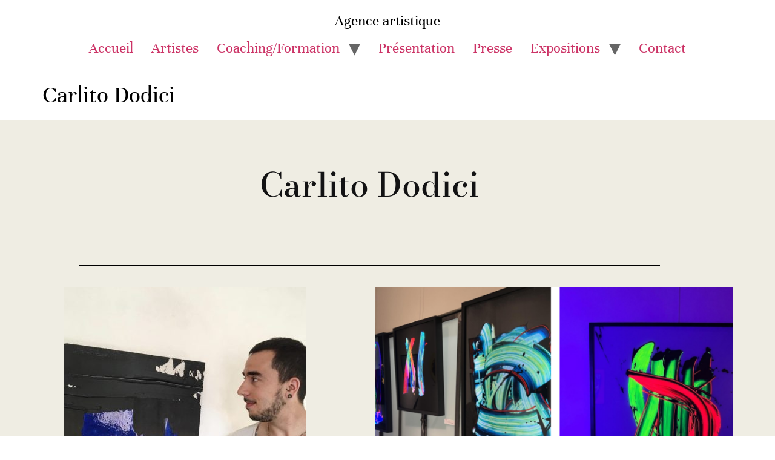

--- FILE ---
content_type: text/html; charset=UTF-8
request_url: https://tuttiarty.com/carlito-dodici/
body_size: 18364
content:
<!doctype html>
<html dir="ltr" lang="fr-FR" prefix="og: https://ogp.me/ns#">
<head>
	<meta charset="UTF-8">
	<meta name="viewport" content="width=device-width, initial-scale=1">
	<link rel="profile" href="https://gmpg.org/xfn/11">
	<title>Carlito Dodici - Tutti Arty</title>
	<style>img:is([sizes="auto" i], [sizes^="auto," i]) { contain-intrinsic-size: 3000px 1500px }</style>
	
		<!-- All in One SEO 4.7.9 - aioseo.com -->
	<meta name="description" content="Carlito Dodici Carlito, né à Nevers en 1992, est artiste peintre abstraitmais ne se revendique pas comme tel. « Il n’est que ce qu’il fait et ce qu’il fait n’est que ça, les couleursjaillissent du plus profond de ce qu’il devine en lui ». Admirateur des œuvres de Pierre Soulages, maître dunoir aux côtés" />
	<meta name="robots" content="max-image-preview:large" />
	<link rel="canonical" href="https://tuttiarty.com/carlito-dodici/" />
	<meta name="generator" content="All in One SEO (AIOSEO) 4.7.9" />
		<meta property="og:locale" content="fr_FR" />
		<meta property="og:site_name" content="Tutti Arty - Agence artistique" />
		<meta property="og:type" content="article" />
		<meta property="og:title" content="Carlito Dodici - Tutti Arty" />
		<meta property="og:description" content="Carlito Dodici Carlito, né à Nevers en 1992, est artiste peintre abstraitmais ne se revendique pas comme tel. « Il n’est que ce qu’il fait et ce qu’il fait n’est que ça, les couleursjaillissent du plus profond de ce qu’il devine en lui ». Admirateur des œuvres de Pierre Soulages, maître dunoir aux côtés" />
		<meta property="og:url" content="https://tuttiarty.com/carlito-dodici/" />
		<meta property="article:published_time" content="2023-06-22T08:41:58+00:00" />
		<meta property="article:modified_time" content="2023-06-22T08:46:38+00:00" />
		<meta name="twitter:card" content="summary" />
		<meta name="twitter:title" content="Carlito Dodici - Tutti Arty" />
		<meta name="twitter:description" content="Carlito Dodici Carlito, né à Nevers en 1992, est artiste peintre abstraitmais ne se revendique pas comme tel. « Il n’est que ce qu’il fait et ce qu’il fait n’est que ça, les couleursjaillissent du plus profond de ce qu’il devine en lui ». Admirateur des œuvres de Pierre Soulages, maître dunoir aux côtés" />
		<script type="application/ld+json" class="aioseo-schema">
			{"@context":"https:\/\/schema.org","@graph":[{"@type":"BreadcrumbList","@id":"https:\/\/tuttiarty.com\/carlito-dodici\/#breadcrumblist","itemListElement":[{"@type":"ListItem","@id":"https:\/\/tuttiarty.com\/#listItem","position":1,"name":"Domicile","item":"https:\/\/tuttiarty.com\/","nextItem":{"@type":"ListItem","@id":"https:\/\/tuttiarty.com\/carlito-dodici\/#listItem","name":"Carlito Dodici"}},{"@type":"ListItem","@id":"https:\/\/tuttiarty.com\/carlito-dodici\/#listItem","position":2,"name":"Carlito Dodici","previousItem":{"@type":"ListItem","@id":"https:\/\/tuttiarty.com\/#listItem","name":"Domicile"}}]},{"@type":"Organization","@id":"https:\/\/tuttiarty.com\/#organization","name":"Tutti Arty","description":"Agence artistique","url":"https:\/\/tuttiarty.com\/"},{"@type":"WebPage","@id":"https:\/\/tuttiarty.com\/carlito-dodici\/#webpage","url":"https:\/\/tuttiarty.com\/carlito-dodici\/","name":"Carlito Dodici - Tutti Arty","description":"Carlito Dodici Carlito, n\u00e9 \u00e0 Nevers en 1992, est artiste peintre abstraitmais ne se revendique pas comme tel. \u00ab Il n\u2019est que ce qu\u2019il fait et ce qu\u2019il fait n\u2019est que \u00e7a, les couleursjaillissent du plus profond de ce qu\u2019il devine en lui \u00bb. Admirateur des \u0153uvres de Pierre Soulages, ma\u00eetre dunoir aux c\u00f4t\u00e9s","inLanguage":"fr-FR","isPartOf":{"@id":"https:\/\/tuttiarty.com\/#website"},"breadcrumb":{"@id":"https:\/\/tuttiarty.com\/carlito-dodici\/#breadcrumblist"},"datePublished":"2023-06-22T10:41:58+02:00","dateModified":"2023-06-22T10:46:38+02:00"},{"@type":"WebSite","@id":"https:\/\/tuttiarty.com\/#website","url":"https:\/\/tuttiarty.com\/","name":"Tutti Arty","description":"Agence artistique","inLanguage":"fr-FR","publisher":{"@id":"https:\/\/tuttiarty.com\/#organization"}}]}
		</script>
		<!-- All in One SEO -->

<link rel="alternate" type="application/rss+xml" title="Tutti Arty &raquo; Flux" href="https://tuttiarty.com/feed/" />
<link rel="alternate" type="application/rss+xml" title="Tutti Arty &raquo; Flux des commentaires" href="https://tuttiarty.com/comments/feed/" />
		<!-- This site uses the Google Analytics by MonsterInsights plugin v9.2.4 - Using Analytics tracking - https://www.monsterinsights.com/ -->
		<!-- Remarque : MonsterInsights n’est actuellement pas configuré sur ce site. Le propriétaire doit authentifier son compte Google Analytics dans les réglages de MonsterInsights.  -->
					<!-- No tracking code set -->
				<!-- / Google Analytics by MonsterInsights -->
		<script>
window._wpemojiSettings = {"baseUrl":"https:\/\/s.w.org\/images\/core\/emoji\/15.0.3\/72x72\/","ext":".png","svgUrl":"https:\/\/s.w.org\/images\/core\/emoji\/15.0.3\/svg\/","svgExt":".svg","source":{"concatemoji":"https:\/\/tuttiarty.com\/wp-includes\/js\/wp-emoji-release.min.js?ver=6.7.4"}};
/*! This file is auto-generated */
!function(i,n){var o,s,e;function c(e){try{var t={supportTests:e,timestamp:(new Date).valueOf()};sessionStorage.setItem(o,JSON.stringify(t))}catch(e){}}function p(e,t,n){e.clearRect(0,0,e.canvas.width,e.canvas.height),e.fillText(t,0,0);var t=new Uint32Array(e.getImageData(0,0,e.canvas.width,e.canvas.height).data),r=(e.clearRect(0,0,e.canvas.width,e.canvas.height),e.fillText(n,0,0),new Uint32Array(e.getImageData(0,0,e.canvas.width,e.canvas.height).data));return t.every(function(e,t){return e===r[t]})}function u(e,t,n){switch(t){case"flag":return n(e,"\ud83c\udff3\ufe0f\u200d\u26a7\ufe0f","\ud83c\udff3\ufe0f\u200b\u26a7\ufe0f")?!1:!n(e,"\ud83c\uddfa\ud83c\uddf3","\ud83c\uddfa\u200b\ud83c\uddf3")&&!n(e,"\ud83c\udff4\udb40\udc67\udb40\udc62\udb40\udc65\udb40\udc6e\udb40\udc67\udb40\udc7f","\ud83c\udff4\u200b\udb40\udc67\u200b\udb40\udc62\u200b\udb40\udc65\u200b\udb40\udc6e\u200b\udb40\udc67\u200b\udb40\udc7f");case"emoji":return!n(e,"\ud83d\udc26\u200d\u2b1b","\ud83d\udc26\u200b\u2b1b")}return!1}function f(e,t,n){var r="undefined"!=typeof WorkerGlobalScope&&self instanceof WorkerGlobalScope?new OffscreenCanvas(300,150):i.createElement("canvas"),a=r.getContext("2d",{willReadFrequently:!0}),o=(a.textBaseline="top",a.font="600 32px Arial",{});return e.forEach(function(e){o[e]=t(a,e,n)}),o}function t(e){var t=i.createElement("script");t.src=e,t.defer=!0,i.head.appendChild(t)}"undefined"!=typeof Promise&&(o="wpEmojiSettingsSupports",s=["flag","emoji"],n.supports={everything:!0,everythingExceptFlag:!0},e=new Promise(function(e){i.addEventListener("DOMContentLoaded",e,{once:!0})}),new Promise(function(t){var n=function(){try{var e=JSON.parse(sessionStorage.getItem(o));if("object"==typeof e&&"number"==typeof e.timestamp&&(new Date).valueOf()<e.timestamp+604800&&"object"==typeof e.supportTests)return e.supportTests}catch(e){}return null}();if(!n){if("undefined"!=typeof Worker&&"undefined"!=typeof OffscreenCanvas&&"undefined"!=typeof URL&&URL.createObjectURL&&"undefined"!=typeof Blob)try{var e="postMessage("+f.toString()+"("+[JSON.stringify(s),u.toString(),p.toString()].join(",")+"));",r=new Blob([e],{type:"text/javascript"}),a=new Worker(URL.createObjectURL(r),{name:"wpTestEmojiSupports"});return void(a.onmessage=function(e){c(n=e.data),a.terminate(),t(n)})}catch(e){}c(n=f(s,u,p))}t(n)}).then(function(e){for(var t in e)n.supports[t]=e[t],n.supports.everything=n.supports.everything&&n.supports[t],"flag"!==t&&(n.supports.everythingExceptFlag=n.supports.everythingExceptFlag&&n.supports[t]);n.supports.everythingExceptFlag=n.supports.everythingExceptFlag&&!n.supports.flag,n.DOMReady=!1,n.readyCallback=function(){n.DOMReady=!0}}).then(function(){return e}).then(function(){var e;n.supports.everything||(n.readyCallback(),(e=n.source||{}).concatemoji?t(e.concatemoji):e.wpemoji&&e.twemoji&&(t(e.twemoji),t(e.wpemoji)))}))}((window,document),window._wpemojiSettings);
</script>

<style id='wp-emoji-styles-inline-css'>

	img.wp-smiley, img.emoji {
		display: inline !important;
		border: none !important;
		box-shadow: none !important;
		height: 1em !important;
		width: 1em !important;
		margin: 0 0.07em !important;
		vertical-align: -0.1em !important;
		background: none !important;
		padding: 0 !important;
	}
</style>
<style id='global-styles-inline-css'>
:root{--wp--preset--aspect-ratio--square: 1;--wp--preset--aspect-ratio--4-3: 4/3;--wp--preset--aspect-ratio--3-4: 3/4;--wp--preset--aspect-ratio--3-2: 3/2;--wp--preset--aspect-ratio--2-3: 2/3;--wp--preset--aspect-ratio--16-9: 16/9;--wp--preset--aspect-ratio--9-16: 9/16;--wp--preset--color--black: #000000;--wp--preset--color--cyan-bluish-gray: #abb8c3;--wp--preset--color--white: #ffffff;--wp--preset--color--pale-pink: #f78da7;--wp--preset--color--vivid-red: #cf2e2e;--wp--preset--color--luminous-vivid-orange: #ff6900;--wp--preset--color--luminous-vivid-amber: #fcb900;--wp--preset--color--light-green-cyan: #7bdcb5;--wp--preset--color--vivid-green-cyan: #00d084;--wp--preset--color--pale-cyan-blue: #8ed1fc;--wp--preset--color--vivid-cyan-blue: #0693e3;--wp--preset--color--vivid-purple: #9b51e0;--wp--preset--gradient--vivid-cyan-blue-to-vivid-purple: linear-gradient(135deg,rgba(6,147,227,1) 0%,rgb(155,81,224) 100%);--wp--preset--gradient--light-green-cyan-to-vivid-green-cyan: linear-gradient(135deg,rgb(122,220,180) 0%,rgb(0,208,130) 100%);--wp--preset--gradient--luminous-vivid-amber-to-luminous-vivid-orange: linear-gradient(135deg,rgba(252,185,0,1) 0%,rgba(255,105,0,1) 100%);--wp--preset--gradient--luminous-vivid-orange-to-vivid-red: linear-gradient(135deg,rgba(255,105,0,1) 0%,rgb(207,46,46) 100%);--wp--preset--gradient--very-light-gray-to-cyan-bluish-gray: linear-gradient(135deg,rgb(238,238,238) 0%,rgb(169,184,195) 100%);--wp--preset--gradient--cool-to-warm-spectrum: linear-gradient(135deg,rgb(74,234,220) 0%,rgb(151,120,209) 20%,rgb(207,42,186) 40%,rgb(238,44,130) 60%,rgb(251,105,98) 80%,rgb(254,248,76) 100%);--wp--preset--gradient--blush-light-purple: linear-gradient(135deg,rgb(255,206,236) 0%,rgb(152,150,240) 100%);--wp--preset--gradient--blush-bordeaux: linear-gradient(135deg,rgb(254,205,165) 0%,rgb(254,45,45) 50%,rgb(107,0,62) 100%);--wp--preset--gradient--luminous-dusk: linear-gradient(135deg,rgb(255,203,112) 0%,rgb(199,81,192) 50%,rgb(65,88,208) 100%);--wp--preset--gradient--pale-ocean: linear-gradient(135deg,rgb(255,245,203) 0%,rgb(182,227,212) 50%,rgb(51,167,181) 100%);--wp--preset--gradient--electric-grass: linear-gradient(135deg,rgb(202,248,128) 0%,rgb(113,206,126) 100%);--wp--preset--gradient--midnight: linear-gradient(135deg,rgb(2,3,129) 0%,rgb(40,116,252) 100%);--wp--preset--font-size--small: 13px;--wp--preset--font-size--medium: 20px;--wp--preset--font-size--large: 36px;--wp--preset--font-size--x-large: 42px;--wp--preset--spacing--20: 0.44rem;--wp--preset--spacing--30: 0.67rem;--wp--preset--spacing--40: 1rem;--wp--preset--spacing--50: 1.5rem;--wp--preset--spacing--60: 2.25rem;--wp--preset--spacing--70: 3.38rem;--wp--preset--spacing--80: 5.06rem;--wp--preset--shadow--natural: 6px 6px 9px rgba(0, 0, 0, 0.2);--wp--preset--shadow--deep: 12px 12px 50px rgba(0, 0, 0, 0.4);--wp--preset--shadow--sharp: 6px 6px 0px rgba(0, 0, 0, 0.2);--wp--preset--shadow--outlined: 6px 6px 0px -3px rgba(255, 255, 255, 1), 6px 6px rgba(0, 0, 0, 1);--wp--preset--shadow--crisp: 6px 6px 0px rgba(0, 0, 0, 1);}:root { --wp--style--global--content-size: 800px;--wp--style--global--wide-size: 1200px; }:where(body) { margin: 0; }.wp-site-blocks > .alignleft { float: left; margin-right: 2em; }.wp-site-blocks > .alignright { float: right; margin-left: 2em; }.wp-site-blocks > .aligncenter { justify-content: center; margin-left: auto; margin-right: auto; }:where(.wp-site-blocks) > * { margin-block-start: 24px; margin-block-end: 0; }:where(.wp-site-blocks) > :first-child { margin-block-start: 0; }:where(.wp-site-blocks) > :last-child { margin-block-end: 0; }:root { --wp--style--block-gap: 24px; }:root :where(.is-layout-flow) > :first-child{margin-block-start: 0;}:root :where(.is-layout-flow) > :last-child{margin-block-end: 0;}:root :where(.is-layout-flow) > *{margin-block-start: 24px;margin-block-end: 0;}:root :where(.is-layout-constrained) > :first-child{margin-block-start: 0;}:root :where(.is-layout-constrained) > :last-child{margin-block-end: 0;}:root :where(.is-layout-constrained) > *{margin-block-start: 24px;margin-block-end: 0;}:root :where(.is-layout-flex){gap: 24px;}:root :where(.is-layout-grid){gap: 24px;}.is-layout-flow > .alignleft{float: left;margin-inline-start: 0;margin-inline-end: 2em;}.is-layout-flow > .alignright{float: right;margin-inline-start: 2em;margin-inline-end: 0;}.is-layout-flow > .aligncenter{margin-left: auto !important;margin-right: auto !important;}.is-layout-constrained > .alignleft{float: left;margin-inline-start: 0;margin-inline-end: 2em;}.is-layout-constrained > .alignright{float: right;margin-inline-start: 2em;margin-inline-end: 0;}.is-layout-constrained > .aligncenter{margin-left: auto !important;margin-right: auto !important;}.is-layout-constrained > :where(:not(.alignleft):not(.alignright):not(.alignfull)){max-width: var(--wp--style--global--content-size);margin-left: auto !important;margin-right: auto !important;}.is-layout-constrained > .alignwide{max-width: var(--wp--style--global--wide-size);}body .is-layout-flex{display: flex;}.is-layout-flex{flex-wrap: wrap;align-items: center;}.is-layout-flex > :is(*, div){margin: 0;}body .is-layout-grid{display: grid;}.is-layout-grid > :is(*, div){margin: 0;}body{padding-top: 0px;padding-right: 0px;padding-bottom: 0px;padding-left: 0px;}a:where(:not(.wp-element-button)){text-decoration: underline;}:root :where(.wp-element-button, .wp-block-button__link){background-color: #32373c;border-width: 0;color: #fff;font-family: inherit;font-size: inherit;line-height: inherit;padding: calc(0.667em + 2px) calc(1.333em + 2px);text-decoration: none;}.has-black-color{color: var(--wp--preset--color--black) !important;}.has-cyan-bluish-gray-color{color: var(--wp--preset--color--cyan-bluish-gray) !important;}.has-white-color{color: var(--wp--preset--color--white) !important;}.has-pale-pink-color{color: var(--wp--preset--color--pale-pink) !important;}.has-vivid-red-color{color: var(--wp--preset--color--vivid-red) !important;}.has-luminous-vivid-orange-color{color: var(--wp--preset--color--luminous-vivid-orange) !important;}.has-luminous-vivid-amber-color{color: var(--wp--preset--color--luminous-vivid-amber) !important;}.has-light-green-cyan-color{color: var(--wp--preset--color--light-green-cyan) !important;}.has-vivid-green-cyan-color{color: var(--wp--preset--color--vivid-green-cyan) !important;}.has-pale-cyan-blue-color{color: var(--wp--preset--color--pale-cyan-blue) !important;}.has-vivid-cyan-blue-color{color: var(--wp--preset--color--vivid-cyan-blue) !important;}.has-vivid-purple-color{color: var(--wp--preset--color--vivid-purple) !important;}.has-black-background-color{background-color: var(--wp--preset--color--black) !important;}.has-cyan-bluish-gray-background-color{background-color: var(--wp--preset--color--cyan-bluish-gray) !important;}.has-white-background-color{background-color: var(--wp--preset--color--white) !important;}.has-pale-pink-background-color{background-color: var(--wp--preset--color--pale-pink) !important;}.has-vivid-red-background-color{background-color: var(--wp--preset--color--vivid-red) !important;}.has-luminous-vivid-orange-background-color{background-color: var(--wp--preset--color--luminous-vivid-orange) !important;}.has-luminous-vivid-amber-background-color{background-color: var(--wp--preset--color--luminous-vivid-amber) !important;}.has-light-green-cyan-background-color{background-color: var(--wp--preset--color--light-green-cyan) !important;}.has-vivid-green-cyan-background-color{background-color: var(--wp--preset--color--vivid-green-cyan) !important;}.has-pale-cyan-blue-background-color{background-color: var(--wp--preset--color--pale-cyan-blue) !important;}.has-vivid-cyan-blue-background-color{background-color: var(--wp--preset--color--vivid-cyan-blue) !important;}.has-vivid-purple-background-color{background-color: var(--wp--preset--color--vivid-purple) !important;}.has-black-border-color{border-color: var(--wp--preset--color--black) !important;}.has-cyan-bluish-gray-border-color{border-color: var(--wp--preset--color--cyan-bluish-gray) !important;}.has-white-border-color{border-color: var(--wp--preset--color--white) !important;}.has-pale-pink-border-color{border-color: var(--wp--preset--color--pale-pink) !important;}.has-vivid-red-border-color{border-color: var(--wp--preset--color--vivid-red) !important;}.has-luminous-vivid-orange-border-color{border-color: var(--wp--preset--color--luminous-vivid-orange) !important;}.has-luminous-vivid-amber-border-color{border-color: var(--wp--preset--color--luminous-vivid-amber) !important;}.has-light-green-cyan-border-color{border-color: var(--wp--preset--color--light-green-cyan) !important;}.has-vivid-green-cyan-border-color{border-color: var(--wp--preset--color--vivid-green-cyan) !important;}.has-pale-cyan-blue-border-color{border-color: var(--wp--preset--color--pale-cyan-blue) !important;}.has-vivid-cyan-blue-border-color{border-color: var(--wp--preset--color--vivid-cyan-blue) !important;}.has-vivid-purple-border-color{border-color: var(--wp--preset--color--vivid-purple) !important;}.has-vivid-cyan-blue-to-vivid-purple-gradient-background{background: var(--wp--preset--gradient--vivid-cyan-blue-to-vivid-purple) !important;}.has-light-green-cyan-to-vivid-green-cyan-gradient-background{background: var(--wp--preset--gradient--light-green-cyan-to-vivid-green-cyan) !important;}.has-luminous-vivid-amber-to-luminous-vivid-orange-gradient-background{background: var(--wp--preset--gradient--luminous-vivid-amber-to-luminous-vivid-orange) !important;}.has-luminous-vivid-orange-to-vivid-red-gradient-background{background: var(--wp--preset--gradient--luminous-vivid-orange-to-vivid-red) !important;}.has-very-light-gray-to-cyan-bluish-gray-gradient-background{background: var(--wp--preset--gradient--very-light-gray-to-cyan-bluish-gray) !important;}.has-cool-to-warm-spectrum-gradient-background{background: var(--wp--preset--gradient--cool-to-warm-spectrum) !important;}.has-blush-light-purple-gradient-background{background: var(--wp--preset--gradient--blush-light-purple) !important;}.has-blush-bordeaux-gradient-background{background: var(--wp--preset--gradient--blush-bordeaux) !important;}.has-luminous-dusk-gradient-background{background: var(--wp--preset--gradient--luminous-dusk) !important;}.has-pale-ocean-gradient-background{background: var(--wp--preset--gradient--pale-ocean) !important;}.has-electric-grass-gradient-background{background: var(--wp--preset--gradient--electric-grass) !important;}.has-midnight-gradient-background{background: var(--wp--preset--gradient--midnight) !important;}.has-small-font-size{font-size: var(--wp--preset--font-size--small) !important;}.has-medium-font-size{font-size: var(--wp--preset--font-size--medium) !important;}.has-large-font-size{font-size: var(--wp--preset--font-size--large) !important;}.has-x-large-font-size{font-size: var(--wp--preset--font-size--x-large) !important;}
:root :where(.wp-block-pullquote){font-size: 1.5em;line-height: 1.6;}
</style>
<link rel='stylesheet' id='contact-form-7-css' href='https://tuttiarty.com/wp-content/plugins/contact-form-7/includes/css/styles.css?ver=6.1.4' media='all' />
<link rel='stylesheet' id='fancybox-for-wp-css' href='https://tuttiarty.com/wp-content/plugins/fancybox-for-wordpress/assets/css/fancybox.css?ver=1.3.4' media='all' />
<link rel='stylesheet' id='hello-elementor-css' href='https://tuttiarty.com/wp-content/themes/hello-elementor/style.min.css?ver=3.3.0' media='all' />
<link rel='stylesheet' id='hello-elementor-theme-style-css' href='https://tuttiarty.com/wp-content/themes/hello-elementor/theme.min.css?ver=3.3.0' media='all' />
<link rel='stylesheet' id='hello-elementor-header-footer-css' href='https://tuttiarty.com/wp-content/themes/hello-elementor/header-footer.min.css?ver=3.3.0' media='all' />
<link rel='stylesheet' id='elementor-frontend-css' href='https://tuttiarty.com/wp-content/plugins/elementor/assets/css/frontend.min.css?ver=3.34.2' media='all' />
<link rel='stylesheet' id='elementor-post-164-css' href='https://tuttiarty.com/wp-content/uploads/elementor/css/post-164.css?ver=1769115051' media='all' />
<link rel='stylesheet' id='elementor-icons-css' href='https://tuttiarty.com/wp-content/plugins/elementor/assets/lib/eicons/css/elementor-icons.min.css?ver=5.46.0' media='all' />
<link rel='stylesheet' id='widget-spacer-css' href='https://tuttiarty.com/wp-content/plugins/elementor/assets/css/widget-spacer.min.css?ver=3.34.2' media='all' />
<link rel='stylesheet' id='e-animation-fadeInUp-css' href='https://tuttiarty.com/wp-content/plugins/elementor/assets/lib/animations/styles/fadeInUp.min.css?ver=3.34.2' media='all' />
<link rel='stylesheet' id='widget-heading-css' href='https://tuttiarty.com/wp-content/plugins/elementor/assets/css/widget-heading.min.css?ver=3.34.2' media='all' />
<link rel='stylesheet' id='widget-divider-css' href='https://tuttiarty.com/wp-content/plugins/elementor/assets/css/widget-divider.min.css?ver=3.34.2' media='all' />
<link rel='stylesheet' id='widget-image-css' href='https://tuttiarty.com/wp-content/plugins/elementor/assets/css/widget-image.min.css?ver=3.34.2' media='all' />
<link rel='stylesheet' id='elementor-post-6616-css' href='https://tuttiarty.com/wp-content/uploads/elementor/css/post-6616.css?ver=1769121758' media='all' />
<link rel='stylesheet' id='eael-general-css' href='https://tuttiarty.com/wp-content/plugins/essential-addons-for-elementor-lite/assets/front-end/css/view/general.min.css?ver=6.5.8' media='all' />
<link rel='stylesheet' id='sib-front-css-css' href='https://tuttiarty.com/wp-content/plugins/mailin/css/mailin-front.css?ver=6.7.4' media='all' />
<link rel='stylesheet' id='elementor-gf-local-unna-css' href='https://tuttiarty.com/wp-content/uploads/elementor/google-fonts/css/unna.css?ver=1742245178' media='all' />
<link rel='stylesheet' id='elementor-gf-local-nanummyeongjo-css' href='https://tuttiarty.com/wp-content/uploads/elementor/google-fonts/css/nanummyeongjo.css?ver=1742245210' media='all' />
<link rel='stylesheet' id='elementor-gf-local-bodonimoda-css' href='https://tuttiarty.com/wp-content/uploads/elementor/google-fonts/css/bodonimoda.css?ver=1742245215' media='all' />
<link rel='stylesheet' id='elementor-gf-local-belleza-css' href='https://tuttiarty.com/wp-content/uploads/elementor/google-fonts/css/belleza.css?ver=1742299283' media='all' />
<script src="https://tuttiarty.com/wp-includes/js/jquery/jquery.min.js?ver=3.7.1" id="jquery-core-js"></script>
<script src="https://tuttiarty.com/wp-includes/js/jquery/jquery-migrate.min.js?ver=3.4.1" id="jquery-migrate-js"></script>
<script src="https://tuttiarty.com/wp-content/plugins/fancybox-for-wordpress/assets/js/purify.min.js?ver=1.3.4" id="purify-js"></script>
<script src="https://tuttiarty.com/wp-content/plugins/fancybox-for-wordpress/assets/js/jquery.fancybox.js?ver=1.3.4" id="fancybox-for-wp-js"></script>
<script id="sib-front-js-js-extra">
var sibErrMsg = {"invalidMail":"Please fill out valid email address","requiredField":"Please fill out required fields","invalidDateFormat":"Please fill out valid date format","invalidSMSFormat":"Please fill out valid phone number"};
var ajax_sib_front_object = {"ajax_url":"https:\/\/tuttiarty.com\/wp-admin\/admin-ajax.php","ajax_nonce":"5b00310422","flag_url":"https:\/\/tuttiarty.com\/wp-content\/plugins\/mailin\/img\/flags\/"};
</script>
<script src="https://tuttiarty.com/wp-content/plugins/mailin/js/mailin-front.js?ver=1739312502" id="sib-front-js-js"></script>
<link rel="https://api.w.org/" href="https://tuttiarty.com/wp-json/" /><link rel="alternate" title="JSON" type="application/json" href="https://tuttiarty.com/wp-json/wp/v2/pages/6616" /><link rel="EditURI" type="application/rsd+xml" title="RSD" href="https://tuttiarty.com/xmlrpc.php?rsd" />
<meta name="generator" content="WordPress 6.7.4" />
<link rel='shortlink' href='https://tuttiarty.com/?p=6616' />
<link rel="alternate" title="oEmbed (JSON)" type="application/json+oembed" href="https://tuttiarty.com/wp-json/oembed/1.0/embed?url=https%3A%2F%2Ftuttiarty.com%2Fcarlito-dodici%2F" />
<link rel="alternate" title="oEmbed (XML)" type="text/xml+oembed" href="https://tuttiarty.com/wp-json/oembed/1.0/embed?url=https%3A%2F%2Ftuttiarty.com%2Fcarlito-dodici%2F&#038;format=xml" />
<link rel='stylesheet' id='template_02-main-css' href='https://tuttiarty.com/wp-content/plugins/colorlib-404-customizer/templates/template_02/css/style.css?ver=6.7.4' media='all' />
<link rel='stylesheet' id='Roboto-css' href='https://fonts.googleapis.com/css?family=Roboto%3A400%2C700&#038;ver=6.7.4' media='all' />

<!-- Fancybox for WordPress v3.3.7 -->
<style type="text/css">
	.fancybox-slide--image .fancybox-content{background-color: #FFFFFF}div.fancybox-caption{display:none !important;}
	
	img.fancybox-image{border-width:10px;border-color:#FFFFFF;border-style:solid;}
	div.fancybox-bg{background-color:rgba(102,102,102,0.3);opacity:1 !important;}div.fancybox-content{border-color:#FFFFFF}
	div#fancybox-title{background-color:#FFFFFF}
	div.fancybox-content{background-color:#FFFFFF}
	div#fancybox-title-inside{color:#333333}
	
	
	
	div.fancybox-caption p.caption-title{display:inline-block}
	div.fancybox-caption p.caption-title{font-size:14px}
	div.fancybox-caption p.caption-title{color:#333333}
	div.fancybox-caption {color:#333333}div.fancybox-caption p.caption-title {background:#fff; width:auto;padding:10px 30px;}div.fancybox-content p.caption-title{color:#333333;margin: 0;padding: 5px 0;}
</style><script type="text/javascript">
	jQuery(function () {

		var mobileOnly = false;
		
		if (mobileOnly) {
			return;
		}

		jQuery.fn.getTitle = function () { // Copy the title of every IMG tag and add it to its parent A so that fancybox can show titles
			var arr = jQuery("a[data-fancybox]");jQuery.each(arr, function() {var title = jQuery(this).children("img").attr("title") || '';var figCaptionHtml = jQuery(this).next("figcaption").html() || '';var processedCaption = figCaptionHtml;if (figCaptionHtml.length && typeof DOMPurify === 'function') {processedCaption = DOMPurify.sanitize(figCaptionHtml, {USE_PROFILES: {html: true}});} else if (figCaptionHtml.length) {processedCaption = jQuery("<div>").text(figCaptionHtml).html();}var newTitle = title;if (processedCaption.length) {newTitle = title.length ? title + " " + processedCaption : processedCaption;}if (newTitle.length) {jQuery(this).attr("title", newTitle);}});		}

		// Supported file extensions

				var thumbnails = jQuery("a:has(img)").not(".nolightbox").not('.envira-gallery-link').not('.ngg-simplelightbox').filter(function () {
			return /\.(jpe?g|png|gif|mp4|webp|bmp|pdf)(\?[^/]*)*$/i.test(jQuery(this).attr('href'))
		});
		

		// Add data-type iframe for links that are not images or videos.
		var iframeLinks = jQuery('.fancyboxforwp').filter(function () {
			return !/\.(jpe?g|png|gif|mp4|webp|bmp|pdf)(\?[^/]*)*$/i.test(jQuery(this).attr('href'))
		}).filter(function () {
			return !/vimeo|youtube/i.test(jQuery(this).attr('href'))
		});
		iframeLinks.attr({"data-type": "iframe"}).getTitle();

				// Gallery All
		thumbnails.addClass("fancyboxforwp").attr("data-fancybox", "gallery").getTitle();
		iframeLinks.attr({"data-fancybox": "gallery"}).getTitle();

		// Gallery type NONE
		
		// Call fancybox and apply it on any link with a rel atribute that starts with "fancybox", with the options set on the admin panel
		jQuery("a.fancyboxforwp").fancyboxforwp({
			loop: false,
			smallBtn: false,
			zoomOpacity: "auto",
			animationEffect: "fade",
			animationDuration: 500,
			transitionEffect: "fade",
			transitionDuration: "300",
			overlayShow: true,
			overlayOpacity: "0.3",
			titleShow: true,
			titlePosition: "inside",
			keyboard: true,
			showCloseButton: false,
			arrows: true,
			clickContent:false,
			clickSlide: "close",
			mobile: {
				clickContent: function (current, event) {
					return current.type === "image" ? "toggleControls" : false;
				},
				clickSlide: function (current, event) {
					return current.type === "image" ? "close" : "close";
				},
			},
			wheel: false,
			toolbar: true,
			preventCaptionOverlap: true,
			onInit: function() { },			onDeactivate
	: function() { },		beforeClose: function() { },			afterShow: function(instance) { jQuery( ".fancybox-image" ).on("click", function( ){ ( instance.isScaledDown() ) ? instance.scaleToActual() : instance.scaleToFit() }) },				afterClose: function() { },					caption : function( instance, item ) {var title = "";if("undefined" != typeof jQuery(this).context ){var title = jQuery(this).context.title;} else { var title = ("undefined" != typeof jQuery(this).attr("title")) ? jQuery(this).attr("title") : false;}var caption = jQuery(this).data('caption') || '';if ( item.type === 'image' && title.length ) {caption = (caption.length ? caption + '<br />' : '') + '<p class="caption-title">'+jQuery("<div>").text(title).html()+'</p>' ;}if (typeof DOMPurify === "function" && caption.length) { return DOMPurify.sanitize(caption, {USE_PROFILES: {html: true}}); } else { return jQuery("<div>").text(caption).html(); }},
		afterLoad : function( instance, current ) {var captionContent = current.opts.caption || '';var sanitizedCaptionString = '';if (typeof DOMPurify === 'function' && captionContent.length) {sanitizedCaptionString = DOMPurify.sanitize(captionContent, {USE_PROFILES: {html: true}});} else if (captionContent.length) { sanitizedCaptionString = jQuery("<div>").text(captionContent).html();}if (sanitizedCaptionString.length) { current.$content.append(jQuery('<div class=\"fancybox-custom-caption inside-caption\" style=\" position: absolute;left:0;right:0;color:#000;margin:0 auto;bottom:0;text-align:center;background-color:#FFFFFF \"></div>').html(sanitizedCaptionString)); }},
			})
		;

			})
</script>
<!-- END Fancybox for WordPress -->
<style type="text/css">.rsvpArea, .rsvpParagraph, #rsvpPlugin {display:none;} </style><meta name="generator" content="Elementor 3.34.2; features: additional_custom_breakpoints; settings: css_print_method-external, google_font-enabled, font_display-auto">
			<style>
				.e-con.e-parent:nth-of-type(n+4):not(.e-lazyloaded):not(.e-no-lazyload),
				.e-con.e-parent:nth-of-type(n+4):not(.e-lazyloaded):not(.e-no-lazyload) * {
					background-image: none !important;
				}
				@media screen and (max-height: 1024px) {
					.e-con.e-parent:nth-of-type(n+3):not(.e-lazyloaded):not(.e-no-lazyload),
					.e-con.e-parent:nth-of-type(n+3):not(.e-lazyloaded):not(.e-no-lazyload) * {
						background-image: none !important;
					}
				}
				@media screen and (max-height: 640px) {
					.e-con.e-parent:nth-of-type(n+2):not(.e-lazyloaded):not(.e-no-lazyload),
					.e-con.e-parent:nth-of-type(n+2):not(.e-lazyloaded):not(.e-no-lazyload) * {
						background-image: none !important;
					}
				}
			</style>
			<link rel="icon" href="https://tuttiarty.com/wp-content/uploads/2022/05/cropped-cropped-Tutty_arty_logo_Plan-de-travail-1-32x32.png" sizes="32x32" />
<link rel="icon" href="https://tuttiarty.com/wp-content/uploads/2022/05/cropped-cropped-Tutty_arty_logo_Plan-de-travail-1-192x192.png" sizes="192x192" />
<link rel="apple-touch-icon" href="https://tuttiarty.com/wp-content/uploads/2022/05/cropped-cropped-Tutty_arty_logo_Plan-de-travail-1-180x180.png" />
<meta name="msapplication-TileImage" content="https://tuttiarty.com/wp-content/uploads/2022/05/cropped-cropped-Tutty_arty_logo_Plan-de-travail-1-270x270.png" />
</head>
<body class="page-template-default page page-id-6616 wp-embed-responsive theme-default elementor-default elementor-kit-164 elementor-page elementor-page-6616">


<a class="skip-link screen-reader-text" href="#content">Aller au contenu</a>

<header id="site-header" class="site-header dynamic-header header-stacked header-full-width menu-dropdown-tablet">
	<div class="header-inner">
		<div class="site-branding show-title">
							<div class="site-title hide">
					<a href="https://tuttiarty.com/" title="Accueil" rel="home">
						Tutti Arty					</a>
				</div>
							<p class="site-description show">
					Agence artistique				</p>
					</div>

					<nav class="site-navigation show" aria-label="Menu principal">
				<ul id="menu-main-menu" class="menu"><li id="menu-item-7540" class="menu-item menu-item-type-post_type menu-item-object-page menu-item-home menu-item-7540"><a href="https://tuttiarty.com/">Accueil</a></li>
<li id="menu-item-7581" class="menu-item menu-item-type-post_type menu-item-object-page menu-item-7581"><a href="https://tuttiarty.com/artistes/">Artistes</a></li>
<li id="menu-item-7288" class="menu-item menu-item-type-custom menu-item-object-custom menu-item-has-children menu-item-7288"><a href="#">Coaching/Formation</a>
<ul class="sub-menu">
	<li id="menu-item-7653" class="menu-item menu-item-type-post_type menu-item-object-page menu-item-7653"><a href="https://tuttiarty.com/programme-tutti-arty/">Programme Tutti Arty</a></li>
	<li id="menu-item-7698" class="menu-item menu-item-type-post_type menu-item-object-page menu-item-7698"><a href="https://tuttiarty.com/accompagnement-botticelli/">Accompagnement Botticelli</a></li>
	<li id="menu-item-7716" class="menu-item menu-item-type-post_type menu-item-object-page menu-item-7716"><a href="https://tuttiarty.com/accompagnement-de-vinci-2/">Accompagnement De Vinci</a></li>
</ul>
</li>
<li id="menu-item-7599" class="menu-item menu-item-type-post_type menu-item-object-page menu-item-7599"><a href="https://tuttiarty.com/presentation-2/">Présentation</a></li>
<li id="menu-item-5545" class="menu-item menu-item-type-post_type menu-item-object-page menu-item-5545"><a href="https://tuttiarty.com/presse/">Presse</a></li>
<li id="menu-item-6838" class="menu-item menu-item-type-custom menu-item-object-custom menu-item-has-children menu-item-6838"><a href="#">Expositions</a>
<ul class="sub-menu">
	<li id="menu-item-7419" class="menu-item menu-item-type-post_type menu-item-object-page menu-item-7419"><a href="https://tuttiarty.com/artkerbaskiou-2eme-edition/">ART@KERBASKIOU – 2ème édition</a></li>
	<li id="menu-item-6322" class="menu-item menu-item-type-post_type menu-item-object-page menu-item-6322"><a href="https://tuttiarty.com/artkerbaskiou/">ART@KERBASKIOU</a></li>
	<li id="menu-item-5959" class="menu-item menu-item-type-post_type menu-item-object-page menu-item-5959"><a href="https://tuttiarty.com/hope-wave/">Hope Wave</a></li>
</ul>
</li>
<li id="menu-item-1579" class="menu-item menu-item-type-post_type menu-item-object-page menu-item-1579"><a href="https://tuttiarty.com/contact/">Contact</a></li>
</ul>			</nav>
							<div class="site-navigation-toggle-holder show">
				<button type="button" class="site-navigation-toggle" aria-label="Menu">
					<span class="site-navigation-toggle-icon" aria-hidden="true"></span>
				</button>
			</div>
			<nav class="site-navigation-dropdown show" aria-label="Menu mobile" aria-hidden="true" inert>
				<ul id="menu-main-menu-1" class="menu"><li class="menu-item menu-item-type-post_type menu-item-object-page menu-item-home menu-item-7540"><a href="https://tuttiarty.com/">Accueil</a></li>
<li class="menu-item menu-item-type-post_type menu-item-object-page menu-item-7581"><a href="https://tuttiarty.com/artistes/">Artistes</a></li>
<li class="menu-item menu-item-type-custom menu-item-object-custom menu-item-has-children menu-item-7288"><a href="#">Coaching/Formation</a>
<ul class="sub-menu">
	<li class="menu-item menu-item-type-post_type menu-item-object-page menu-item-7653"><a href="https://tuttiarty.com/programme-tutti-arty/">Programme Tutti Arty</a></li>
	<li class="menu-item menu-item-type-post_type menu-item-object-page menu-item-7698"><a href="https://tuttiarty.com/accompagnement-botticelli/">Accompagnement Botticelli</a></li>
	<li class="menu-item menu-item-type-post_type menu-item-object-page menu-item-7716"><a href="https://tuttiarty.com/accompagnement-de-vinci-2/">Accompagnement De Vinci</a></li>
</ul>
</li>
<li class="menu-item menu-item-type-post_type menu-item-object-page menu-item-7599"><a href="https://tuttiarty.com/presentation-2/">Présentation</a></li>
<li class="menu-item menu-item-type-post_type menu-item-object-page menu-item-5545"><a href="https://tuttiarty.com/presse/">Presse</a></li>
<li class="menu-item menu-item-type-custom menu-item-object-custom menu-item-has-children menu-item-6838"><a href="#">Expositions</a>
<ul class="sub-menu">
	<li class="menu-item menu-item-type-post_type menu-item-object-page menu-item-7419"><a href="https://tuttiarty.com/artkerbaskiou-2eme-edition/">ART@KERBASKIOU – 2ème édition</a></li>
	<li class="menu-item menu-item-type-post_type menu-item-object-page menu-item-6322"><a href="https://tuttiarty.com/artkerbaskiou/">ART@KERBASKIOU</a></li>
	<li class="menu-item menu-item-type-post_type menu-item-object-page menu-item-5959"><a href="https://tuttiarty.com/hope-wave/">Hope Wave</a></li>
</ul>
</li>
<li class="menu-item menu-item-type-post_type menu-item-object-page menu-item-1579"><a href="https://tuttiarty.com/contact/">Contact</a></li>
</ul>			</nav>
			</div>
</header>

<main id="content" class="site-main post-6616 page type-page status-publish hentry">

			<div class="page-header">
			<h1 class="entry-title">Carlito Dodici</h1>		</div>
	
	<div class="page-content">
				<div data-elementor-type="wp-page" data-elementor-id="6616" class="elementor elementor-6616" data-elementor-post-type="page">
						<section class="elementor-section elementor-top-section elementor-element elementor-element-57a658a1 elementor-section-boxed elementor-section-height-default elementor-section-height-default" data-id="57a658a1" data-element_type="section">
						<div class="elementor-container elementor-column-gap-default">
					<div class="elementor-column elementor-col-100 elementor-top-column elementor-element elementor-element-78c0ab36" data-id="78c0ab36" data-element_type="column">
			<div class="elementor-widget-wrap">
							</div>
		</div>
					</div>
		</section>
				<section class="elementor-section elementor-top-section elementor-element elementor-element-0670070 elementor-section-boxed elementor-section-height-default elementor-section-height-default" data-id="0670070" data-element_type="section" data-settings="{&quot;background_background&quot;:&quot;classic&quot;}">
						<div class="elementor-container elementor-column-gap-default">
					<div class="elementor-column elementor-col-100 elementor-top-column elementor-element elementor-element-ae3ed0d" data-id="ae3ed0d" data-element_type="column">
			<div class="elementor-widget-wrap elementor-element-populated">
						<div class="elementor-element elementor-element-ad8c192 elementor-widget elementor-widget-spacer" data-id="ad8c192" data-element_type="widget" data-widget_type="spacer.default">
				<div class="elementor-widget-container">
							<div class="elementor-spacer">
			<div class="elementor-spacer-inner"></div>
		</div>
						</div>
				</div>
					</div>
		</div>
					</div>
		</section>
				<section class="elementor-section elementor-top-section elementor-element elementor-element-9da6782 elementor-section-boxed elementor-section-height-default elementor-section-height-default" data-id="9da6782" data-element_type="section" data-settings="{&quot;background_background&quot;:&quot;classic&quot;}">
						<div class="elementor-container elementor-column-gap-default">
					<div class="elementor-column elementor-col-100 elementor-top-column elementor-element elementor-element-39d307c" data-id="39d307c" data-element_type="column">
			<div class="elementor-widget-wrap elementor-element-populated">
						<div class="elementor-element elementor-element-81b2944 elementor-invisible elementor-widget elementor-widget-heading" data-id="81b2944" data-element_type="widget" data-settings="{&quot;_animation&quot;:&quot;fadeInUp&quot;}" data-widget_type="heading.default">
				<div class="elementor-widget-container">
					<h2 class="elementor-heading-title elementor-size-default">Carlito Dodici</h2>				</div>
				</div>
					</div>
		</div>
					</div>
		</section>
				<section class="elementor-section elementor-top-section elementor-element elementor-element-0fa541d elementor-section-boxed elementor-section-height-default elementor-section-height-default" data-id="0fa541d" data-element_type="section" data-settings="{&quot;background_background&quot;:&quot;classic&quot;}">
						<div class="elementor-container elementor-column-gap-default">
					<div class="elementor-column elementor-col-100 elementor-top-column elementor-element elementor-element-01856a6" data-id="01856a6" data-element_type="column">
			<div class="elementor-widget-wrap elementor-element-populated">
						<div class="elementor-element elementor-element-c85d758 elementor-widget elementor-widget-spacer" data-id="c85d758" data-element_type="widget" data-widget_type="spacer.default">
				<div class="elementor-widget-container">
							<div class="elementor-spacer">
			<div class="elementor-spacer-inner"></div>
		</div>
						</div>
				</div>
				<div class="elementor-element elementor-element-3d9324e elementor-widget-divider--view-line elementor-widget elementor-widget-divider" data-id="3d9324e" data-element_type="widget" data-widget_type="divider.default">
				<div class="elementor-widget-container">
							<div class="elementor-divider">
			<span class="elementor-divider-separator">
						</span>
		</div>
						</div>
				</div>
					</div>
		</div>
					</div>
		</section>
				<section class="elementor-section elementor-top-section elementor-element elementor-element-9f48e47 elementor-section-boxed elementor-section-height-default elementor-section-height-default" data-id="9f48e47" data-element_type="section" data-settings="{&quot;background_background&quot;:&quot;classic&quot;}">
						<div class="elementor-container elementor-column-gap-default">
					<div class="elementor-column elementor-col-50 elementor-top-column elementor-element elementor-element-b96136e" data-id="b96136e" data-element_type="column">
			<div class="elementor-widget-wrap elementor-element-populated">
						<div class="elementor-element elementor-element-d52a366 elementor-widget elementor-widget-image" data-id="d52a366" data-element_type="widget" data-widget_type="image.default">
				<div class="elementor-widget-container">
															<img decoding="async" src="https://tuttiarty.com/wp-content/uploads/elementor/thumbs/portrait-q8bv2idivxsomcic3ma409bv8le8a4214vcid1eqow.jpg" title="portrait" alt="portrait" loading="lazy" />															</div>
				</div>
				<div class="elementor-element elementor-element-0e81f05 elementor-widget elementor-widget-spacer" data-id="0e81f05" data-element_type="widget" data-widget_type="spacer.default">
				<div class="elementor-widget-container">
							<div class="elementor-spacer">
			<div class="elementor-spacer-inner"></div>
		</div>
						</div>
				</div>
					</div>
		</div>
				<div class="elementor-column elementor-col-50 elementor-top-column elementor-element elementor-element-8b4b62d" data-id="8b4b62d" data-element_type="column">
			<div class="elementor-widget-wrap elementor-element-populated">
						<div class="elementor-element elementor-element-f075d0d elementor-widget elementor-widget-image" data-id="f075d0d" data-element_type="widget" data-widget_type="image.default">
				<div class="elementor-widget-container">
															<img decoding="async" src="https://tuttiarty.com/wp-content/uploads/elementor/thumbs/photo-q8bv6x8bendvf9qhhpbhdl9gxp646p1qnbs8porpgg.png" title="photo" alt="photo" loading="lazy" />															</div>
				</div>
					</div>
		</div>
					</div>
		</section>
				<section class="elementor-section elementor-top-section elementor-element elementor-element-151ca10 elementor-section-boxed elementor-section-height-default elementor-section-height-default" data-id="151ca10" data-element_type="section" data-settings="{&quot;background_background&quot;:&quot;classic&quot;}">
						<div class="elementor-container elementor-column-gap-default">
					<div class="elementor-column elementor-col-100 elementor-top-column elementor-element elementor-element-7677cf4" data-id="7677cf4" data-element_type="column">
			<div class="elementor-widget-wrap elementor-element-populated">
						<div class="elementor-element elementor-element-5666ee6 elementor-widget elementor-widget-text-editor" data-id="5666ee6" data-element_type="widget" data-widget_type="text-editor.default">
				<div class="elementor-widget-container">
									<p>Carlito, né à Nevers en 1992, est artiste peintre abstrait<br />mais ne se revendique pas comme tel. « Il n’est que ce</p><p>qu’il fait et ce qu’il fait n’est que ça, les couleurs<br />jaillissent du plus profond de ce qu’il devine en lui ». </p><p> </p><p>Admirateur des œuvres de Pierre Soulages, maître du<br />noir aux côtés duquel il a exposé ses productions sur<br />les murs de la galerie Outreloire de Nevers, Carlito fait<br />pourtant pleuvoir les couleurs sur ses supports.<br />Acrylique sur toile, sérigraphie numérique, incrustation<br />sur bois, peinture sur verre : sur chaque médium, ses<br />pigments s’étalent et les formes se tutoient sans jamais<br />trahir leurs propres contours. </p><p> </p><p>Hypersensible, il a toujours été bouleversé tant part la beauté que <br />par la dureté de la vie. Le décès de sa mère d’un cancer <br />l’a profondément touché, la peinture a été sa bouée de sauvetage.</p><p> </p><p> </p><p>Déconstruction.<br />« J’aime penser que ma peinture est le reflet d’une<br />personne se relevant de ses traumatismes. Au début de<br />ma création, les couleurs se mélangent de manière<br />aléatoire dans un geste incontrôlé, les accidents de la<br />vie forment une construction… Puis je commence la<br />déconstruction de l’œuvre, avec divers procédés afin<br />d’obtenir une harmonie, un équilibre ».</p><p>La douleur est le moteur, l’instinct est l’outil, et<br />l’inattendu est la récompense.</p>								</div>
				</div>
					</div>
		</div>
					</div>
		</section>
				<section class="elementor-section elementor-top-section elementor-element elementor-element-5dca15b elementor-section-boxed elementor-section-height-default elementor-section-height-default" data-id="5dca15b" data-element_type="section" data-settings="{&quot;background_background&quot;:&quot;classic&quot;}">
						<div class="elementor-container elementor-column-gap-default">
					<div class="elementor-column elementor-col-100 elementor-top-column elementor-element elementor-element-8ab6d0e" data-id="8ab6d0e" data-element_type="column">
			<div class="elementor-widget-wrap elementor-element-populated">
						<div class="elementor-element elementor-element-b55200c elementor-widget elementor-widget-spacer" data-id="b55200c" data-element_type="widget" data-widget_type="spacer.default">
				<div class="elementor-widget-container">
							<div class="elementor-spacer">
			<div class="elementor-spacer-inner"></div>
		</div>
						</div>
				</div>
					</div>
		</div>
					</div>
		</section>
				<section class="elementor-section elementor-top-section elementor-element elementor-element-ff035ef elementor-section-boxed elementor-section-height-default elementor-section-height-default" data-id="ff035ef" data-element_type="section" data-settings="{&quot;background_background&quot;:&quot;classic&quot;}">
						<div class="elementor-container elementor-column-gap-default">
					<div class="elementor-column elementor-col-100 elementor-top-column elementor-element elementor-element-87c8b9d" data-id="87c8b9d" data-element_type="column">
			<div class="elementor-widget-wrap elementor-element-populated">
						<div class="elementor-element elementor-element-0f89f8e elementor-widget elementor-widget-spacer" data-id="0f89f8e" data-element_type="widget" data-widget_type="spacer.default">
				<div class="elementor-widget-container">
							<div class="elementor-spacer">
			<div class="elementor-spacer-inner"></div>
		</div>
						</div>
				</div>
					</div>
		</div>
					</div>
		</section>
				<section class="elementor-section elementor-top-section elementor-element elementor-element-d50c501 elementor-section-boxed elementor-section-height-default elementor-section-height-default" data-id="d50c501" data-element_type="section" data-settings="{&quot;background_background&quot;:&quot;classic&quot;}">
						<div class="elementor-container elementor-column-gap-default">
					<div class="elementor-column elementor-col-100 elementor-top-column elementor-element elementor-element-9ace2a1" data-id="9ace2a1" data-element_type="column">
			<div class="elementor-widget-wrap elementor-element-populated">
						<div class="elementor-element elementor-element-71a7858 elementor-invisible elementor-widget elementor-widget-heading" data-id="71a7858" data-element_type="widget" data-settings="{&quot;_animation&quot;:&quot;fadeInUp&quot;}" data-widget_type="heading.default">
				<div class="elementor-widget-container">
					<h2 class="elementor-heading-title elementor-size-default">Portfolio (extraits)</h2>				</div>
				</div>
					</div>
		</div>
					</div>
		</section>
				<section class="elementor-section elementor-top-section elementor-element elementor-element-ea01344 elementor-section-boxed elementor-section-height-default elementor-section-height-default" data-id="ea01344" data-element_type="section" data-settings="{&quot;background_background&quot;:&quot;classic&quot;}">
						<div class="elementor-container elementor-column-gap-default">
					<div class="elementor-column elementor-col-100 elementor-top-column elementor-element elementor-element-cc79e95" data-id="cc79e95" data-element_type="column">
			<div class="elementor-widget-wrap elementor-element-populated">
						<div class="elementor-element elementor-element-2517620 elementor-widget elementor-widget-spacer" data-id="2517620" data-element_type="widget" data-widget_type="spacer.default">
				<div class="elementor-widget-container">
							<div class="elementor-spacer">
			<div class="elementor-spacer-inner"></div>
		</div>
						</div>
				</div>
					</div>
		</div>
					</div>
		</section>
				<section class="elementor-section elementor-top-section elementor-element elementor-element-0bb9479 elementor-section-boxed elementor-section-height-default elementor-section-height-default" data-id="0bb9479" data-element_type="section" data-settings="{&quot;background_background&quot;:&quot;classic&quot;}">
						<div class="elementor-container elementor-column-gap-default">
					<div class="elementor-column elementor-col-100 elementor-top-column elementor-element elementor-element-8a4e83f" data-id="8a4e83f" data-element_type="column">
			<div class="elementor-widget-wrap elementor-element-populated">
							</div>
		</div>
					</div>
		</section>
				<section class="elementor-section elementor-top-section elementor-element elementor-element-ede0a0e elementor-section-boxed elementor-section-height-default elementor-section-height-default" data-id="ede0a0e" data-element_type="section" data-settings="{&quot;background_background&quot;:&quot;classic&quot;}">
						<div class="elementor-container elementor-column-gap-default">
					<div class="elementor-column elementor-col-100 elementor-top-column elementor-element elementor-element-4d93cdb" data-id="4d93cdb" data-element_type="column">
			<div class="elementor-widget-wrap elementor-element-populated">
						<div class="elementor-element elementor-element-7b8759b elementor-widget elementor-widget-image" data-id="7b8759b" data-element_type="widget" data-widget_type="image.default">
				<div class="elementor-widget-container">
															<img decoding="async" src="https://tuttiarty.com/wp-content/uploads/2023/06/rebonds-damour.png" title="rebonds d&rsquo;amour" alt="rebonds d&#039;amour" loading="lazy" />															</div>
				</div>
				<div class="elementor-element elementor-element-c8d9e1f elementor-widget elementor-widget-spacer" data-id="c8d9e1f" data-element_type="widget" data-widget_type="spacer.default">
				<div class="elementor-widget-container">
							<div class="elementor-spacer">
			<div class="elementor-spacer-inner"></div>
		</div>
						</div>
				</div>
					</div>
		</div>
					</div>
		</section>
				<section class="elementor-section elementor-top-section elementor-element elementor-element-02612b6 elementor-section-boxed elementor-section-height-default elementor-section-height-default" data-id="02612b6" data-element_type="section" data-settings="{&quot;background_background&quot;:&quot;classic&quot;}">
						<div class="elementor-container elementor-column-gap-default">
					<div class="elementor-column elementor-col-100 elementor-top-column elementor-element elementor-element-167a3c0" data-id="167a3c0" data-element_type="column">
			<div class="elementor-widget-wrap elementor-element-populated">
						<div class="elementor-element elementor-element-7e321ed elementor-widget elementor-widget-image" data-id="7e321ed" data-element_type="widget" data-widget_type="image.default">
				<div class="elementor-widget-container">
															<img decoding="async" src="https://tuttiarty.com/wp-content/uploads/2023/06/les-fous-passent-la-folie-reste-720x572.png" title="les fous passent, la folie reste" alt="les fous passent, la folie reste" loading="lazy" />															</div>
				</div>
				<div class="elementor-element elementor-element-d2e65d7 elementor-widget elementor-widget-spacer" data-id="d2e65d7" data-element_type="widget" data-widget_type="spacer.default">
				<div class="elementor-widget-container">
							<div class="elementor-spacer">
			<div class="elementor-spacer-inner"></div>
		</div>
						</div>
				</div>
					</div>
		</div>
					</div>
		</section>
				<section class="elementor-section elementor-top-section elementor-element elementor-element-9f04e4c elementor-section-boxed elementor-section-height-default elementor-section-height-default" data-id="9f04e4c" data-element_type="section" data-settings="{&quot;background_background&quot;:&quot;classic&quot;}">
						<div class="elementor-container elementor-column-gap-default">
					<div class="elementor-column elementor-col-100 elementor-top-column elementor-element elementor-element-c6d1886" data-id="c6d1886" data-element_type="column">
			<div class="elementor-widget-wrap elementor-element-populated">
						<div class="elementor-element elementor-element-bfe489c elementor-widget elementor-widget-image" data-id="bfe489c" data-element_type="widget" data-widget_type="image.default">
				<div class="elementor-widget-container">
															<img decoding="async" src="https://tuttiarty.com/wp-content/uploads/2023/06/Sicile-720x914.png" title="Sicile" alt="Sicile" loading="lazy" />															</div>
				</div>
				<div class="elementor-element elementor-element-bd9dfb8 elementor-widget elementor-widget-spacer" data-id="bd9dfb8" data-element_type="widget" data-widget_type="spacer.default">
				<div class="elementor-widget-container">
							<div class="elementor-spacer">
			<div class="elementor-spacer-inner"></div>
		</div>
						</div>
				</div>
					</div>
		</div>
					</div>
		</section>
				<section class="elementor-section elementor-top-section elementor-element elementor-element-0475704 elementor-section-boxed elementor-section-height-default elementor-section-height-default" data-id="0475704" data-element_type="section" data-settings="{&quot;background_background&quot;:&quot;classic&quot;}">
						<div class="elementor-container elementor-column-gap-default">
					<div class="elementor-column elementor-col-100 elementor-top-column elementor-element elementor-element-b77483f" data-id="b77483f" data-element_type="column">
			<div class="elementor-widget-wrap elementor-element-populated">
						<div class="elementor-element elementor-element-dcac82d elementor-widget elementor-widget-image" data-id="dcac82d" data-element_type="widget" data-widget_type="image.default">
				<div class="elementor-widget-container">
															<img decoding="async" src="https://tuttiarty.com/wp-content/uploads/2023/06/peinture-sur-verre-720x720.png" title="peinture sur verre" alt="peinture sur verre" loading="lazy" />															</div>
				</div>
				<div class="elementor-element elementor-element-bc72b7a elementor-widget elementor-widget-spacer" data-id="bc72b7a" data-element_type="widget" data-widget_type="spacer.default">
				<div class="elementor-widget-container">
							<div class="elementor-spacer">
			<div class="elementor-spacer-inner"></div>
		</div>
						</div>
				</div>
					</div>
		</div>
					</div>
		</section>
				<section class="elementor-section elementor-top-section elementor-element elementor-element-c51a097 elementor-section-boxed elementor-section-height-default elementor-section-height-default" data-id="c51a097" data-element_type="section" data-settings="{&quot;background_background&quot;:&quot;classic&quot;}">
						<div class="elementor-container elementor-column-gap-default">
					<div class="elementor-column elementor-col-100 elementor-top-column elementor-element elementor-element-a876a49" data-id="a876a49" data-element_type="column">
			<div class="elementor-widget-wrap elementor-element-populated">
						<div class="elementor-element elementor-element-3b0b06a elementor-widget elementor-widget-image" data-id="3b0b06a" data-element_type="widget" data-widget_type="image.default">
				<div class="elementor-widget-container">
															<img decoding="async" src="https://tuttiarty.com/wp-content/uploads/2023/06/en-attenant-lete-720x680.png" title="en attenant l&rsquo;été" alt="en attenant l&#039;été" loading="lazy" />															</div>
				</div>
				<div class="elementor-element elementor-element-d1879c8 elementor-widget elementor-widget-spacer" data-id="d1879c8" data-element_type="widget" data-widget_type="spacer.default">
				<div class="elementor-widget-container">
							<div class="elementor-spacer">
			<div class="elementor-spacer-inner"></div>
		</div>
						</div>
				</div>
				<div class="elementor-element elementor-element-80ece0d elementor-widget elementor-widget-image" data-id="80ece0d" data-element_type="widget" data-widget_type="image.default">
				<div class="elementor-widget-container">
															<img decoding="async" src="https://tuttiarty.com/wp-content/uploads/2023/06/roseau.png" title="roseau" alt="roseau" loading="lazy" />															</div>
				</div>
				<div class="elementor-element elementor-element-ca1dbe4 elementor-widget elementor-widget-spacer" data-id="ca1dbe4" data-element_type="widget" data-widget_type="spacer.default">
				<div class="elementor-widget-container">
							<div class="elementor-spacer">
			<div class="elementor-spacer-inner"></div>
		</div>
						</div>
				</div>
				<div class="elementor-element elementor-element-8a42cb5 elementor-widget elementor-widget-image" data-id="8a42cb5" data-element_type="widget" data-widget_type="image.default">
				<div class="elementor-widget-container">
															<img decoding="async" src="https://tuttiarty.com/wp-content/uploads/2023/06/corail-des-abysses.png" title="corail des abysses" alt="corail des abysses" loading="lazy" />															</div>
				</div>
				<div class="elementor-element elementor-element-ebdfc17 elementor-widget elementor-widget-spacer" data-id="ebdfc17" data-element_type="widget" data-widget_type="spacer.default">
				<div class="elementor-widget-container">
							<div class="elementor-spacer">
			<div class="elementor-spacer-inner"></div>
		</div>
						</div>
				</div>
					</div>
		</div>
					</div>
		</section>
				<section class="elementor-section elementor-top-section elementor-element elementor-element-4982578 elementor-section-boxed elementor-section-height-default elementor-section-height-default" data-id="4982578" data-element_type="section" data-settings="{&quot;background_background&quot;:&quot;classic&quot;}">
						<div class="elementor-container elementor-column-gap-default">
					<div class="elementor-column elementor-col-100 elementor-top-column elementor-element elementor-element-7d09346" data-id="7d09346" data-element_type="column">
			<div class="elementor-widget-wrap elementor-element-populated">
						<div class="elementor-element elementor-element-9a2f7f5 elementor-invisible elementor-widget elementor-widget-heading" data-id="9a2f7f5" data-element_type="widget" data-settings="{&quot;_animation&quot;:&quot;fadeInUp&quot;}" data-widget_type="heading.default">
				<div class="elementor-widget-container">
					<h2 class="elementor-heading-title elementor-size-default">Galeries / Expositions </h2>				</div>
				</div>
					</div>
		</div>
					</div>
		</section>
				<section class="elementor-section elementor-top-section elementor-element elementor-element-63bb942 elementor-section-boxed elementor-section-height-default elementor-section-height-default" data-id="63bb942" data-element_type="section" data-settings="{&quot;background_background&quot;:&quot;classic&quot;}">
						<div class="elementor-container elementor-column-gap-default">
					<div class="elementor-column elementor-col-100 elementor-top-column elementor-element elementor-element-062fb0b" data-id="062fb0b" data-element_type="column">
			<div class="elementor-widget-wrap elementor-element-populated">
							</div>
		</div>
					</div>
		</section>
				<section class="elementor-section elementor-top-section elementor-element elementor-element-62c7db5 elementor-section-boxed elementor-section-height-default elementor-section-height-default" data-id="62c7db5" data-element_type="section" data-settings="{&quot;background_background&quot;:&quot;classic&quot;}">
						<div class="elementor-container elementor-column-gap-default">
					<div class="elementor-column elementor-col-100 elementor-top-column elementor-element elementor-element-c918b06" data-id="c918b06" data-element_type="column">
			<div class="elementor-widget-wrap elementor-element-populated">
						<div class="elementor-element elementor-element-0df0474 elementor-widget elementor-widget-text-editor" data-id="0df0474" data-element_type="widget" data-widget_type="text-editor.default">
				<div class="elementor-widget-container">
									<p><em>Galerie Outre Loire</em><br /><em>Artfair Dijon 2021/ 2022</em><br /><em>Le rouge au lèvre 2020 , Paris 75020</em><br /><em>La Lison 2022 , Paris 75010</em><br /><em>ArtNice Expo 2023</em></p>								</div>
				</div>
					</div>
		</div>
					</div>
		</section>
				<section class="elementor-section elementor-top-section elementor-element elementor-element-46d31ac elementor-section-boxed elementor-section-height-default elementor-section-height-default" data-id="46d31ac" data-element_type="section" data-settings="{&quot;background_background&quot;:&quot;classic&quot;}">
						<div class="elementor-container elementor-column-gap-default">
					<div class="elementor-column elementor-col-100 elementor-top-column elementor-element elementor-element-b730e61" data-id="b730e61" data-element_type="column">
			<div class="elementor-widget-wrap elementor-element-populated">
						<div class="elementor-element elementor-element-9113c6c elementor-widget elementor-widget-spacer" data-id="9113c6c" data-element_type="widget" data-widget_type="spacer.default">
				<div class="elementor-widget-container">
							<div class="elementor-spacer">
			<div class="elementor-spacer-inner"></div>
		</div>
						</div>
				</div>
					</div>
		</div>
					</div>
		</section>
				<section class="elementor-section elementor-top-section elementor-element elementor-element-df7035c elementor-section-boxed elementor-section-height-default elementor-section-height-default" data-id="df7035c" data-element_type="section" data-settings="{&quot;background_background&quot;:&quot;classic&quot;}">
						<div class="elementor-container elementor-column-gap-default">
					<div class="elementor-column elementor-col-100 elementor-top-column elementor-element elementor-element-2f9e1dd" data-id="2f9e1dd" data-element_type="column">
			<div class="elementor-widget-wrap elementor-element-populated">
							</div>
		</div>
					</div>
		</section>
				<section class="elementor-section elementor-top-section elementor-element elementor-element-6740404 elementor-section-boxed elementor-section-height-default elementor-section-height-default" data-id="6740404" data-element_type="section" data-settings="{&quot;background_background&quot;:&quot;classic&quot;}">
						<div class="elementor-container elementor-column-gap-default">
					<div class="elementor-column elementor-col-100 elementor-top-column elementor-element elementor-element-2f6c705" data-id="2f6c705" data-element_type="column">
			<div class="elementor-widget-wrap elementor-element-populated">
						<div class="elementor-element elementor-element-f295e57 elementor-widget elementor-widget-spacer" data-id="f295e57" data-element_type="widget" data-widget_type="spacer.default">
				<div class="elementor-widget-container">
							<div class="elementor-spacer">
			<div class="elementor-spacer-inner"></div>
		</div>
						</div>
				</div>
					</div>
		</div>
					</div>
		</section>
				</div>
		
		
			</div>

	
</main>

	<footer id="site-footer" class="site-footer dynamic-footer footer-has-copyright">
	<div class="footer-inner">
		<div class="site-branding show-title">
							<div class="site-title show">
					<a href="https://tuttiarty.com/" title="Accueil" rel="home">
						Tutti Arty					</a>
				</div>
							<p class="site-description show">
					Agence artistique				</p>
					</div>

		
					<div class="copyright show">
				<p>Tous droits réservés</p>
			</div>
			</div>
</footer>

			<script>
				const lazyloadRunObserver = () => {
					const lazyloadBackgrounds = document.querySelectorAll( `.e-con.e-parent:not(.e-lazyloaded)` );
					const lazyloadBackgroundObserver = new IntersectionObserver( ( entries ) => {
						entries.forEach( ( entry ) => {
							if ( entry.isIntersecting ) {
								let lazyloadBackground = entry.target;
								if( lazyloadBackground ) {
									lazyloadBackground.classList.add( 'e-lazyloaded' );
								}
								lazyloadBackgroundObserver.unobserve( entry.target );
							}
						});
					}, { rootMargin: '200px 0px 200px 0px' } );
					lazyloadBackgrounds.forEach( ( lazyloadBackground ) => {
						lazyloadBackgroundObserver.observe( lazyloadBackground );
					} );
				};
				const events = [
					'DOMContentLoaded',
					'elementor/lazyload/observe',
				];
				events.forEach( ( event ) => {
					document.addEventListener( event, lazyloadRunObserver );
				} );
			</script>
			<script src="https://tuttiarty.com/wp-includes/js/dist/hooks.min.js?ver=4d63a3d491d11ffd8ac6" id="wp-hooks-js"></script>
<script src="https://tuttiarty.com/wp-includes/js/dist/i18n.min.js?ver=5e580eb46a90c2b997e6" id="wp-i18n-js"></script>
<script id="wp-i18n-js-after">
wp.i18n.setLocaleData( { 'text direction\u0004ltr': [ 'ltr' ] } );
</script>
<script src="https://tuttiarty.com/wp-content/plugins/contact-form-7/includes/swv/js/index.js?ver=6.1.4" id="swv-js"></script>
<script id="contact-form-7-js-translations">
( function( domain, translations ) {
	var localeData = translations.locale_data[ domain ] || translations.locale_data.messages;
	localeData[""].domain = domain;
	wp.i18n.setLocaleData( localeData, domain );
} )( "contact-form-7", {"translation-revision-date":"2025-02-06 12:02:14+0000","generator":"GlotPress\/4.0.1","domain":"messages","locale_data":{"messages":{"":{"domain":"messages","plural-forms":"nplurals=2; plural=n > 1;","lang":"fr"},"This contact form is placed in the wrong place.":["Ce formulaire de contact est plac\u00e9 dans un mauvais endroit."],"Error:":["Erreur\u00a0:"]}},"comment":{"reference":"includes\/js\/index.js"}} );
</script>
<script id="contact-form-7-js-before">
var wpcf7 = {
    "api": {
        "root": "https:\/\/tuttiarty.com\/wp-json\/",
        "namespace": "contact-form-7\/v1"
    },
    "cached": 1
};
</script>
<script src="https://tuttiarty.com/wp-content/plugins/contact-form-7/includes/js/index.js?ver=6.1.4" id="contact-form-7-js"></script>
<script src="https://tuttiarty.com/wp-content/themes/hello-elementor/assets/js/hello-frontend.min.js?ver=3.3.0" id="hello-theme-frontend-js"></script>
<script src="https://tuttiarty.com/wp-content/plugins/elementor/assets/js/webpack.runtime.min.js?ver=3.34.2" id="elementor-webpack-runtime-js"></script>
<script src="https://tuttiarty.com/wp-content/plugins/elementor/assets/js/frontend-modules.min.js?ver=3.34.2" id="elementor-frontend-modules-js"></script>
<script src="https://tuttiarty.com/wp-includes/js/jquery/ui/core.min.js?ver=1.13.3" id="jquery-ui-core-js"></script>
<script id="elementor-frontend-js-extra">
var EAELImageMaskingConfig = {"svg_dir_url":"https:\/\/tuttiarty.com\/wp-content\/plugins\/essential-addons-for-elementor-lite\/assets\/front-end\/img\/image-masking\/svg-shapes\/"};
</script>
<script id="elementor-frontend-js-before">
var elementorFrontendConfig = {"environmentMode":{"edit":false,"wpPreview":false,"isScriptDebug":false},"i18n":{"shareOnFacebook":"Partager sur Facebook","shareOnTwitter":"Partager sur Twitter","pinIt":"L\u2019\u00e9pingler","download":"T\u00e9l\u00e9charger","downloadImage":"T\u00e9l\u00e9charger une image","fullscreen":"Plein \u00e9cran","zoom":"Zoom","share":"Partager","playVideo":"Lire la vid\u00e9o","previous":"Pr\u00e9c\u00e9dent","next":"Suivant","close":"Fermer","a11yCarouselPrevSlideMessage":"Diapositive pr\u00e9c\u00e9dente","a11yCarouselNextSlideMessage":"Diapositive suivante","a11yCarouselFirstSlideMessage":"Ceci est la premi\u00e8re diapositive","a11yCarouselLastSlideMessage":"Ceci est la derni\u00e8re diapositive","a11yCarouselPaginationBulletMessage":"Aller \u00e0 la diapositive"},"is_rtl":false,"breakpoints":{"xs":0,"sm":480,"md":768,"lg":1025,"xl":1440,"xxl":1600},"responsive":{"breakpoints":{"mobile":{"label":"Portrait mobile","value":767,"default_value":767,"direction":"max","is_enabled":true},"mobile_extra":{"label":"Mobile Paysage","value":880,"default_value":880,"direction":"max","is_enabled":false},"tablet":{"label":"Tablette en mode portrait","value":1024,"default_value":1024,"direction":"max","is_enabled":true},"tablet_extra":{"label":"Tablette en mode paysage","value":1200,"default_value":1200,"direction":"max","is_enabled":false},"laptop":{"label":"Portable","value":1366,"default_value":1366,"direction":"max","is_enabled":false},"widescreen":{"label":"\u00c9cran large","value":2400,"default_value":2400,"direction":"min","is_enabled":false}},"hasCustomBreakpoints":false},"version":"3.34.2","is_static":false,"experimentalFeatures":{"additional_custom_breakpoints":true,"theme_builder_v2":true,"hello-theme-header-footer":true,"home_screen":true,"global_classes_should_enforce_capabilities":true,"e_variables":true,"cloud-library":true,"e_opt_in_v4_page":true,"e_interactions":true,"e_editor_one":true,"import-export-customization":true},"urls":{"assets":"https:\/\/tuttiarty.com\/wp-content\/plugins\/elementor\/assets\/","ajaxurl":"https:\/\/tuttiarty.com\/wp-admin\/admin-ajax.php","uploadUrl":"https:\/\/tuttiarty.com\/wp-content\/uploads"},"nonces":{"floatingButtonsClickTracking":"ec0c00fd03"},"swiperClass":"swiper","settings":{"page":[],"editorPreferences":[]},"kit":{"body_background_background":"classic","hello_footer_logo_type":"title","active_breakpoints":["viewport_mobile","viewport_tablet"],"global_image_lightbox":"yes","lightbox_enable_counter":"yes","lightbox_enable_fullscreen":"yes","lightbox_enable_zoom":"yes","lightbox_enable_share":"yes","lightbox_title_src":"title","lightbox_description_src":"description","hello_header_logo_type":"title","hello_header_menu_layout":"horizontal"},"post":{"id":6616,"title":"Carlito%20Dodici%20-%20Tutti%20Arty","excerpt":"","featuredImage":false}};
</script>
<script src="https://tuttiarty.com/wp-content/plugins/elementor/assets/js/frontend.min.js?ver=3.34.2" id="elementor-frontend-js"></script>
<script id="kaliforms-submission-frontend-js-extra">
var KaliFormsObject = {"ajaxurl":"https:\/\/tuttiarty.com\/wp-admin\/admin-ajax.php","ajax_nonce":"1cd3b7552f"};
</script>
<script src="https://tuttiarty.com/wp-content/plugins/kali-forms/public/assets/submissions/frontend/js/kaliforms-submissions.js?ver=2.4.8" id="kaliforms-submission-frontend-js"></script>
<script id="eael-general-js-extra">
var localize = {"ajaxurl":"https:\/\/tuttiarty.com\/wp-admin\/admin-ajax.php","nonce":"836a2de343","i18n":{"added":"Added ","compare":"Compare","loading":"Loading..."},"eael_translate_text":{"required_text":"is a required field","invalid_text":"Invalid","billing_text":"Billing","shipping_text":"Shipping","fg_mfp_counter_text":"of"},"page_permalink":"https:\/\/tuttiarty.com\/carlito-dodici\/","cart_redirectition":"","cart_page_url":"","el_breakpoints":{"mobile":{"label":"Portrait mobile","value":767,"default_value":767,"direction":"max","is_enabled":true},"mobile_extra":{"label":"Mobile Paysage","value":880,"default_value":880,"direction":"max","is_enabled":false},"tablet":{"label":"Tablette en mode portrait","value":1024,"default_value":1024,"direction":"max","is_enabled":true},"tablet_extra":{"label":"Tablette en mode paysage","value":1200,"default_value":1200,"direction":"max","is_enabled":false},"laptop":{"label":"Portable","value":1366,"default_value":1366,"direction":"max","is_enabled":false},"widescreen":{"label":"\u00c9cran large","value":2400,"default_value":2400,"direction":"min","is_enabled":false}}};
</script>
<script src="https://tuttiarty.com/wp-content/plugins/essential-addons-for-elementor-lite/assets/front-end/js/view/general.min.js?ver=6.5.8" id="eael-general-js"></script>
<script src="https://tuttiarty.com/wp-content/plugins/elementor-pro/assets/js/webpack-pro.runtime.min.js?ver=3.29.2" id="elementor-pro-webpack-runtime-js"></script>
<script id="elementor-pro-frontend-js-before">
var ElementorProFrontendConfig = {"ajaxurl":"https:\/\/tuttiarty.com\/wp-admin\/admin-ajax.php","nonce":"b09510498d","urls":{"assets":"https:\/\/tuttiarty.com\/wp-content\/plugins\/elementor-pro\/assets\/","rest":"https:\/\/tuttiarty.com\/wp-json\/"},"settings":{"lazy_load_background_images":true},"popup":{"hasPopUps":false},"shareButtonsNetworks":{"facebook":{"title":"Facebook","has_counter":true},"twitter":{"title":"Twitter"},"linkedin":{"title":"LinkedIn","has_counter":true},"pinterest":{"title":"Pinterest","has_counter":true},"reddit":{"title":"Reddit","has_counter":true},"vk":{"title":"VK","has_counter":true},"odnoklassniki":{"title":"OK","has_counter":true},"tumblr":{"title":"Tumblr"},"digg":{"title":"Digg"},"skype":{"title":"Skype"},"stumbleupon":{"title":"StumbleUpon","has_counter":true},"mix":{"title":"Mix"},"telegram":{"title":"Telegram"},"pocket":{"title":"Pocket","has_counter":true},"xing":{"title":"XING","has_counter":true},"whatsapp":{"title":"WhatsApp"},"email":{"title":"Email"},"print":{"title":"Print"},"x-twitter":{"title":"X"},"threads":{"title":"Threads"}},"facebook_sdk":{"lang":"fr_FR","app_id":""},"lottie":{"defaultAnimationUrl":"https:\/\/tuttiarty.com\/wp-content\/plugins\/elementor-pro\/modules\/lottie\/assets\/animations\/default.json"}};
</script>
<script src="https://tuttiarty.com/wp-content/plugins/elementor-pro/assets/js/frontend.min.js?ver=3.29.2" id="elementor-pro-frontend-js"></script>
<script src="https://tuttiarty.com/wp-content/plugins/elementor-pro/assets/js/elements-handlers.min.js?ver=3.29.2" id="pro-elements-handlers-js"></script>

</body>
</html>


<!-- Page cached by LiteSpeed Cache 7.7 on 2026-01-22 23:42:38 -->

--- FILE ---
content_type: text/css
request_url: https://tuttiarty.com/wp-content/uploads/elementor/css/post-164.css?ver=1769115051
body_size: 169
content:
.elementor-kit-164{--e-global-color-primary:#000000;--e-global-color-secondary:#000000;--e-global-color-text:#000000;--e-global-color-accent:#000000;--e-global-typography-primary-font-family:"Unna";--e-global-typography-primary-font-size:58px;--e-global-typography-primary-font-weight:700;--e-global-typography-secondary-font-family:"Unna";--e-global-typography-secondary-font-size:40px;--e-global-typography-text-font-family:"Unna";--e-global-typography-text-font-size:20px;--e-global-typography-text-font-weight:normal;--e-global-typography-accent-font-family:"Nanum Myeongjo";--e-global-typography-accent-font-weight:500;background-color:#FFFFFF;color:#000000;font-family:"Unna", Sans-serif;font-size:25px;}.elementor-kit-164 button,.elementor-kit-164 input[type="button"],.elementor-kit-164 input[type="submit"],.elementor-kit-164 .elementor-button{background-color:#F5D317;font-family:"Unna", Sans-serif;font-size:22px;line-height:9px;letter-spacing:0.8px;color:#FFFFFF;}.elementor-kit-164 e-page-transition{background-color:#FFBC7D;}.elementor-kit-164 p{margin-block-end:1px;}.elementor-kit-164 input:not([type="button"]):not([type="submit"]),.elementor-kit-164 textarea,.elementor-kit-164 .elementor-field-textual{background-color:#FFFFFF;box-shadow:0px 0px 10px 0px rgba(0,0,0,0.5);border-style:solid;border-width:1px 1px 1px 1px;border-color:#FFFFFF;}.elementor-section.elementor-section-boxed > .elementor-container{max-width:1220px;}.e-con{--container-max-width:1220px;}.elementor-widget:not(:last-child){margin-block-end:20px;}.elementor-element{--widgets-spacing:20px 20px;--widgets-spacing-row:20px;--widgets-spacing-column:20px;}{}h1.entry-title{display:var(--page-title-display);}.site-footer .site-branding{flex-direction:column;align-items:stretch;}@media(max-width:1024px){.elementor-section.elementor-section-boxed > .elementor-container{max-width:1024px;}.e-con{--container-max-width:1024px;}}@media(max-width:767px){.elementor-section.elementor-section-boxed > .elementor-container{max-width:767px;}.e-con{--container-max-width:767px;}}

--- FILE ---
content_type: text/css
request_url: https://tuttiarty.com/wp-content/uploads/elementor/css/post-6616.css?ver=1769121758
body_size: 894
content:
.elementor-6616 .elementor-element.elementor-element-0670070:not(.elementor-motion-effects-element-type-background), .elementor-6616 .elementor-element.elementor-element-0670070 > .elementor-motion-effects-container > .elementor-motion-effects-layer{background-color:#EFEDE3;}.elementor-6616 .elementor-element.elementor-element-0670070{transition:background 0.3s, border 0.3s, border-radius 0.3s, box-shadow 0.3s;}.elementor-6616 .elementor-element.elementor-element-0670070 > .elementor-background-overlay{transition:background 0.3s, border-radius 0.3s, opacity 0.3s;}.elementor-6616 .elementor-element.elementor-element-ad8c192{--spacer-size:50px;}.elementor-6616 .elementor-element.elementor-element-9da6782:not(.elementor-motion-effects-element-type-background), .elementor-6616 .elementor-element.elementor-element-9da6782 > .elementor-motion-effects-container > .elementor-motion-effects-layer{background-color:#EFEDE3;}.elementor-6616 .elementor-element.elementor-element-9da6782{transition:background 0.3s, border 0.3s, border-radius 0.3s, box-shadow 0.3s;}.elementor-6616 .elementor-element.elementor-element-9da6782 > .elementor-background-overlay{transition:background 0.3s, border-radius 0.3s, opacity 0.3s;}.elementor-6616 .elementor-element.elementor-element-81b2944{text-align:center;}.elementor-6616 .elementor-element.elementor-element-81b2944 .elementor-heading-title{font-family:"Bodoni Moda", Sans-serif;font-size:55px;letter-spacing:0px;color:#121213;}.elementor-6616 .elementor-element.elementor-element-0fa541d:not(.elementor-motion-effects-element-type-background), .elementor-6616 .elementor-element.elementor-element-0fa541d > .elementor-motion-effects-container > .elementor-motion-effects-layer{background-color:#EFEDE3;}.elementor-6616 .elementor-element.elementor-element-0fa541d{transition:background 0.3s, border 0.3s, border-radius 0.3s, box-shadow 0.3s;}.elementor-6616 .elementor-element.elementor-element-0fa541d > .elementor-background-overlay{transition:background 0.3s, border-radius 0.3s, opacity 0.3s;}.elementor-6616 .elementor-element.elementor-element-c85d758{--spacer-size:50px;}.elementor-6616 .elementor-element.elementor-element-3d9324e{--divider-border-style:solid;--divider-color:#000;--divider-border-width:1px;}.elementor-6616 .elementor-element.elementor-element-3d9324e .elementor-divider-separator{width:80%;margin:0 auto;margin-center:0;}.elementor-6616 .elementor-element.elementor-element-3d9324e .elementor-divider{text-align:center;padding-block-start:15px;padding-block-end:15px;}.elementor-6616 .elementor-element.elementor-element-9f48e47:not(.elementor-motion-effects-element-type-background), .elementor-6616 .elementor-element.elementor-element-9f48e47 > .elementor-motion-effects-container > .elementor-motion-effects-layer{background-color:#EFEDE3;}.elementor-6616 .elementor-element.elementor-element-9f48e47{transition:background 0.3s, border 0.3s, border-radius 0.3s, box-shadow 0.3s;}.elementor-6616 .elementor-element.elementor-element-9f48e47 > .elementor-background-overlay{transition:background 0.3s, border-radius 0.3s, opacity 0.3s;}.elementor-6616 .elementor-element.elementor-element-0e81f05{--spacer-size:120px;}.elementor-6616 .elementor-element.elementor-element-151ca10:not(.elementor-motion-effects-element-type-background), .elementor-6616 .elementor-element.elementor-element-151ca10 > .elementor-motion-effects-container > .elementor-motion-effects-layer{background-color:#EFEDE3;}.elementor-6616 .elementor-element.elementor-element-151ca10{transition:background 0.3s, border 0.3s, border-radius 0.3s, box-shadow 0.3s;}.elementor-6616 .elementor-element.elementor-element-151ca10 > .elementor-background-overlay{transition:background 0.3s, border-radius 0.3s, opacity 0.3s;}.elementor-6616 .elementor-element.elementor-element-5666ee6 > .elementor-widget-container{margin:0px 50px 0px 50px;padding:0px 10px 0px 10px;}.elementor-6616 .elementor-element.elementor-element-5666ee6{text-align:center;font-family:"Belleza", Sans-serif;font-size:18px;font-weight:100;color:#121213;}.elementor-6616 .elementor-element.elementor-element-5dca15b:not(.elementor-motion-effects-element-type-background), .elementor-6616 .elementor-element.elementor-element-5dca15b > .elementor-motion-effects-container > .elementor-motion-effects-layer{background-color:#EFEDE3;}.elementor-6616 .elementor-element.elementor-element-5dca15b{transition:background 0.3s, border 0.3s, border-radius 0.3s, box-shadow 0.3s;}.elementor-6616 .elementor-element.elementor-element-5dca15b > .elementor-background-overlay{transition:background 0.3s, border-radius 0.3s, opacity 0.3s;}.elementor-6616 .elementor-element.elementor-element-b55200c{--spacer-size:50px;}.elementor-6616 .elementor-element.elementor-element-ff035ef:not(.elementor-motion-effects-element-type-background), .elementor-6616 .elementor-element.elementor-element-ff035ef > .elementor-motion-effects-container > .elementor-motion-effects-layer{background-color:#EFEDE3;}.elementor-6616 .elementor-element.elementor-element-ff035ef{transition:background 0.3s, border 0.3s, border-radius 0.3s, box-shadow 0.3s;}.elementor-6616 .elementor-element.elementor-element-ff035ef > .elementor-background-overlay{transition:background 0.3s, border-radius 0.3s, opacity 0.3s;}.elementor-6616 .elementor-element.elementor-element-0f89f8e{--spacer-size:50px;}.elementor-6616 .elementor-element.elementor-element-d50c501:not(.elementor-motion-effects-element-type-background), .elementor-6616 .elementor-element.elementor-element-d50c501 > .elementor-motion-effects-container > .elementor-motion-effects-layer{background-color:#EFEDE3;}.elementor-6616 .elementor-element.elementor-element-d50c501{transition:background 0.3s, border 0.3s, border-radius 0.3s, box-shadow 0.3s;}.elementor-6616 .elementor-element.elementor-element-d50c501 > .elementor-background-overlay{transition:background 0.3s, border-radius 0.3s, opacity 0.3s;}.elementor-6616 .elementor-element.elementor-element-71a7858{text-align:center;}.elementor-6616 .elementor-element.elementor-element-71a7858 .elementor-heading-title{font-family:"Bodoni Moda", Sans-serif;font-size:50px;color:#121213;}.elementor-6616 .elementor-element.elementor-element-ea01344:not(.elementor-motion-effects-element-type-background), .elementor-6616 .elementor-element.elementor-element-ea01344 > .elementor-motion-effects-container > .elementor-motion-effects-layer{background-color:#EFEDE3;}.elementor-6616 .elementor-element.elementor-element-ea01344{transition:background 0.3s, border 0.3s, border-radius 0.3s, box-shadow 0.3s;}.elementor-6616 .elementor-element.elementor-element-ea01344 > .elementor-background-overlay{transition:background 0.3s, border-radius 0.3s, opacity 0.3s;}.elementor-6616 .elementor-element.elementor-element-2517620{--spacer-size:50px;}.elementor-6616 .elementor-element.elementor-element-0bb9479:not(.elementor-motion-effects-element-type-background), .elementor-6616 .elementor-element.elementor-element-0bb9479 > .elementor-motion-effects-container > .elementor-motion-effects-layer{background-color:#EFEDE3;}.elementor-6616 .elementor-element.elementor-element-0bb9479{transition:background 0.3s, border 0.3s, border-radius 0.3s, box-shadow 0.3s;}.elementor-6616 .elementor-element.elementor-element-0bb9479 > .elementor-background-overlay{transition:background 0.3s, border-radius 0.3s, opacity 0.3s;}.elementor-6616 .elementor-element.elementor-element-ede0a0e:not(.elementor-motion-effects-element-type-background), .elementor-6616 .elementor-element.elementor-element-ede0a0e > .elementor-motion-effects-container > .elementor-motion-effects-layer{background-color:#EFEDE3;}.elementor-6616 .elementor-element.elementor-element-ede0a0e{transition:background 0.3s, border 0.3s, border-radius 0.3s, box-shadow 0.3s;}.elementor-6616 .elementor-element.elementor-element-ede0a0e > .elementor-background-overlay{transition:background 0.3s, border-radius 0.3s, opacity 0.3s;}.elementor-6616 .elementor-element.elementor-element-c8d9e1f{--spacer-size:120px;}.elementor-6616 .elementor-element.elementor-element-02612b6:not(.elementor-motion-effects-element-type-background), .elementor-6616 .elementor-element.elementor-element-02612b6 > .elementor-motion-effects-container > .elementor-motion-effects-layer{background-color:#EFEDE3;}.elementor-6616 .elementor-element.elementor-element-02612b6{transition:background 0.3s, border 0.3s, border-radius 0.3s, box-shadow 0.3s;}.elementor-6616 .elementor-element.elementor-element-02612b6 > .elementor-background-overlay{transition:background 0.3s, border-radius 0.3s, opacity 0.3s;}.elementor-6616 .elementor-element.elementor-element-d2e65d7{--spacer-size:120px;}.elementor-6616 .elementor-element.elementor-element-9f04e4c:not(.elementor-motion-effects-element-type-background), .elementor-6616 .elementor-element.elementor-element-9f04e4c > .elementor-motion-effects-container > .elementor-motion-effects-layer{background-color:#EFEDE3;}.elementor-6616 .elementor-element.elementor-element-9f04e4c{transition:background 0.3s, border 0.3s, border-radius 0.3s, box-shadow 0.3s;}.elementor-6616 .elementor-element.elementor-element-9f04e4c > .elementor-background-overlay{transition:background 0.3s, border-radius 0.3s, opacity 0.3s;}.elementor-6616 .elementor-element.elementor-element-bd9dfb8{--spacer-size:120px;}.elementor-6616 .elementor-element.elementor-element-0475704:not(.elementor-motion-effects-element-type-background), .elementor-6616 .elementor-element.elementor-element-0475704 > .elementor-motion-effects-container > .elementor-motion-effects-layer{background-color:#EFEDE3;}.elementor-6616 .elementor-element.elementor-element-0475704{transition:background 0.3s, border 0.3s, border-radius 0.3s, box-shadow 0.3s;}.elementor-6616 .elementor-element.elementor-element-0475704 > .elementor-background-overlay{transition:background 0.3s, border-radius 0.3s, opacity 0.3s;}.elementor-6616 .elementor-element.elementor-element-bc72b7a{--spacer-size:120px;}.elementor-6616 .elementor-element.elementor-element-c51a097:not(.elementor-motion-effects-element-type-background), .elementor-6616 .elementor-element.elementor-element-c51a097 > .elementor-motion-effects-container > .elementor-motion-effects-layer{background-color:#EFEDE3;}.elementor-6616 .elementor-element.elementor-element-c51a097{transition:background 0.3s, border 0.3s, border-radius 0.3s, box-shadow 0.3s;}.elementor-6616 .elementor-element.elementor-element-c51a097 > .elementor-background-overlay{transition:background 0.3s, border-radius 0.3s, opacity 0.3s;}.elementor-6616 .elementor-element.elementor-element-d1879c8{--spacer-size:120px;}.elementor-6616 .elementor-element.elementor-element-ca1dbe4{--spacer-size:120px;}.elementor-6616 .elementor-element.elementor-element-ebdfc17{--spacer-size:120px;}.elementor-6616 .elementor-element.elementor-element-4982578:not(.elementor-motion-effects-element-type-background), .elementor-6616 .elementor-element.elementor-element-4982578 > .elementor-motion-effects-container > .elementor-motion-effects-layer{background-color:#EFEDE3;}.elementor-6616 .elementor-element.elementor-element-4982578{transition:background 0.3s, border 0.3s, border-radius 0.3s, box-shadow 0.3s;}.elementor-6616 .elementor-element.elementor-element-4982578 > .elementor-background-overlay{transition:background 0.3s, border-radius 0.3s, opacity 0.3s;}.elementor-6616 .elementor-element.elementor-element-9a2f7f5{text-align:center;}.elementor-6616 .elementor-element.elementor-element-9a2f7f5 .elementor-heading-title{font-family:"Bodoni Moda", Sans-serif;font-size:20px;color:#121213;}.elementor-6616 .elementor-element.elementor-element-63bb942:not(.elementor-motion-effects-element-type-background), .elementor-6616 .elementor-element.elementor-element-63bb942 > .elementor-motion-effects-container > .elementor-motion-effects-layer{background-color:#EFEDE3;}.elementor-6616 .elementor-element.elementor-element-63bb942{transition:background 0.3s, border 0.3s, border-radius 0.3s, box-shadow 0.3s;}.elementor-6616 .elementor-element.elementor-element-63bb942 > .elementor-background-overlay{transition:background 0.3s, border-radius 0.3s, opacity 0.3s;}.elementor-6616 .elementor-element.elementor-element-0472aac > .elementor-widget-container{margin:0px 50px 0px 50px;padding:0px 10px 0px 10px;}.elementor-6616 .elementor-element.elementor-element-0472aac{text-align:center;font-family:"Belleza", Sans-serif;font-size:18px;font-weight:100;color:#121213;}.elementor-6616 .elementor-element.elementor-element-62c7db5:not(.elementor-motion-effects-element-type-background), .elementor-6616 .elementor-element.elementor-element-62c7db5 > .elementor-motion-effects-container > .elementor-motion-effects-layer{background-color:#EFEDE3;}.elementor-6616 .elementor-element.elementor-element-62c7db5{transition:background 0.3s, border 0.3s, border-radius 0.3s, box-shadow 0.3s;}.elementor-6616 .elementor-element.elementor-element-62c7db5 > .elementor-background-overlay{transition:background 0.3s, border-radius 0.3s, opacity 0.3s;}.elementor-6616 .elementor-element.elementor-element-0df0474 > .elementor-widget-container{margin:0px 50px 0px 50px;padding:0px 10px 0px 10px;}.elementor-6616 .elementor-element.elementor-element-0df0474{text-align:center;font-family:"Belleza", Sans-serif;font-size:18px;font-weight:100;color:#121213;}.elementor-6616 .elementor-element.elementor-element-46d31ac:not(.elementor-motion-effects-element-type-background), .elementor-6616 .elementor-element.elementor-element-46d31ac > .elementor-motion-effects-container > .elementor-motion-effects-layer{background-color:#EFEDE3;}.elementor-6616 .elementor-element.elementor-element-46d31ac{transition:background 0.3s, border 0.3s, border-radius 0.3s, box-shadow 0.3s;}.elementor-6616 .elementor-element.elementor-element-46d31ac > .elementor-background-overlay{transition:background 0.3s, border-radius 0.3s, opacity 0.3s;}.elementor-6616 .elementor-element.elementor-element-9113c6c{--spacer-size:50px;}.elementor-6616 .elementor-element.elementor-element-df7035c:not(.elementor-motion-effects-element-type-background), .elementor-6616 .elementor-element.elementor-element-df7035c > .elementor-motion-effects-container > .elementor-motion-effects-layer{background-color:#EFEDE3;}.elementor-6616 .elementor-element.elementor-element-df7035c{transition:background 0.3s, border 0.3s, border-radius 0.3s, box-shadow 0.3s;}.elementor-6616 .elementor-element.elementor-element-df7035c > .elementor-background-overlay{transition:background 0.3s, border-radius 0.3s, opacity 0.3s;}.elementor-6616 .elementor-element.elementor-element-2f4de3b > .elementor-widget-container{margin:0px 50px 0px 50px;padding:0px 10px 0px 10px;}.elementor-6616 .elementor-element.elementor-element-2f4de3b{text-align:center;font-family:"Belleza", Sans-serif;font-size:18px;font-weight:100;color:#121213;}.elementor-6616 .elementor-element.elementor-element-6740404:not(.elementor-motion-effects-element-type-background), .elementor-6616 .elementor-element.elementor-element-6740404 > .elementor-motion-effects-container > .elementor-motion-effects-layer{background-color:#EFEDE3;}.elementor-6616 .elementor-element.elementor-element-6740404{transition:background 0.3s, border 0.3s, border-radius 0.3s, box-shadow 0.3s;}.elementor-6616 .elementor-element.elementor-element-6740404 > .elementor-background-overlay{transition:background 0.3s, border-radius 0.3s, opacity 0.3s;}.elementor-6616 .elementor-element.elementor-element-f295e57{--spacer-size:50px;}

--- FILE ---
content_type: text/css
request_url: https://tuttiarty.com/wp-content/plugins/colorlib-404-customizer/templates/template_02/css/style.css?ver=6.7.4
body_size: 371
content:
* {
  -webkit-box-sizing: border-box;
          box-sizing: border-box;
}

body.colorlib-body {
  padding: 0;
  margin: 0;
}

#colorlib-notfound {
  position: relative;
  height: 60vh;
  background: #f6f6f6;
}

.colorlib-body #colorlib-notfound {
  height: 100vh;
}

#colorlib-notfound .colorlib-notfound {
  position: absolute;
  left: 50%;
  top: 50%;
  -webkit-transform: translate(-50%, -50%);
      -ms-transform: translate(-50%, -50%);
          transform: translate(-50%, -50%);
}

.colorlib-notfound {
  max-width: 767px;
  width: 100%;
  line-height: 1.4;
  padding: 110px 40px;
  text-align: center;
  background: #fff;
  -webkit-box-shadow: 0 15px 15px -10px rgba(0, 0, 0, 0.1);
          box-shadow: 0 15px 15px -10px rgba(0, 0, 0, 0.1);
}

.colorlib-notfound .colorlib-notfound-404 {
  position: relative;
  height: 180px;
}

.colorlib-notfound .colorlib-notfound-404 h1 {
  font-family: 'Roboto', sans-serif;
  position: absolute;
  left: 50%;
  top: 50%;
  -webkit-transform: translate(-50%, -50%);
      -ms-transform: translate(-50%, -50%);
          transform: translate(-50%, -50%);
  font-size: 165px;
  font-weight: 700;
  margin: 0px;
  color: #262626;
  text-transform: uppercase;
}

.colorlib-notfound .colorlib-notfound-404 h1:before,
.colorlib-notfound .colorlib-notfound-404 h1:after {
  display: none;
}

.colorlib-notfound .colorlib-notfound-404 h1>span {
  color: #00b7ff;
}

.colorlib-notfound h2 {
  font-family: 'Roboto', sans-serif;
  font-size: 22px;
  font-weight: 400;
  text-transform: uppercase;
  color: #151515;
  margin-top: 0px;
  margin-bottom: 25px;
}

.colorlib-notfound .colorlib-notfound-search {
  position: relative;
  max-width: 320px;
  width: 100%;
  margin: auto;
}

.colorlib-notfound .colorlib-notfound-search>input {
  font-family: 'Roboto', sans-serif;
  width: 100%;
  height: 50px;
  padding: 3px 65px 3px 30px;
  color: #151515;
  font-size: 16px;
  background: transparent;
  border: 2px solid #c5c5c5;
  border-radius: 40px;
  -webkit-transition: 0.2s all;
  transition: 0.2s all;
}

.colorlib-notfound .colorlib-notfound-search>input:focus {
  border-color: #00b7ff;
}

.colorlib-notfound .colorlib-notfound-search>button {
  position: absolute;
  right: 15px;
  top: 5px;
  width: 40px;
  height: 40px;
  text-align: center;
  border: none;
  background: transparent;
  padding: 0;
  cursor: pointer;
}

.colorlib-notfound .colorlib-notfound-search>button>span {
  width: 15px;
  height: 15px;
  position: absolute;
  left: 50%;
  top: 50%;
  -webkit-transform: translate(-50%, -50%) rotate(-45deg);
      -ms-transform: translate(-50%, -50%) rotate(-45deg);
          transform: translate(-50%, -50%) rotate(-45deg);
  margin-left: -3px;
}

.colorlib-notfound .colorlib-notfound-search>button>span:after {
  position: absolute;
  content: '';
  width: 10px;
  height: 10px;
  left: 0px;
  top: 0px;
  border-radius: 50%;
  border: 4px solid #c5c5c5;
  -webkit-transition: 0.2s all;
  transition: 0.2s all;
}

.colorlib-notfound-search>button>span:before {
  position: absolute;
  content: '';
  width: 4px;
  height: 10px;
  left: 7px;
  top: 17px;
  border-radius: 2px;
  background: #c5c5c5;
  -webkit-transition: 0.2s all;
  transition: 0.2s all;
}

.colorlib-notfound .colorlib-notfound-search>button:hover>span:after {
  border-color: #00b7ff;
}

.colorlib-notfound .colorlib-notfound-search>button:hover>span:before {
  background-color: #00b7ff;
}

.colorlib-notfound h2:before,
.colorlib-notfound h2:after {
  display: none;
}

@media only screen and (max-width: 767px) {
  .colorlib-notfound h2 {
    font-size: 18px;
  }
}

@media only screen and (max-width: 480px) {
  .colorlib-notfound .colorlib-notfound-404 h1 {
    font-size: 141px;
  }
}

@media only screen and (max-height:600px){
  #colorlib-notfound {
    height:100vh;
  }
}
